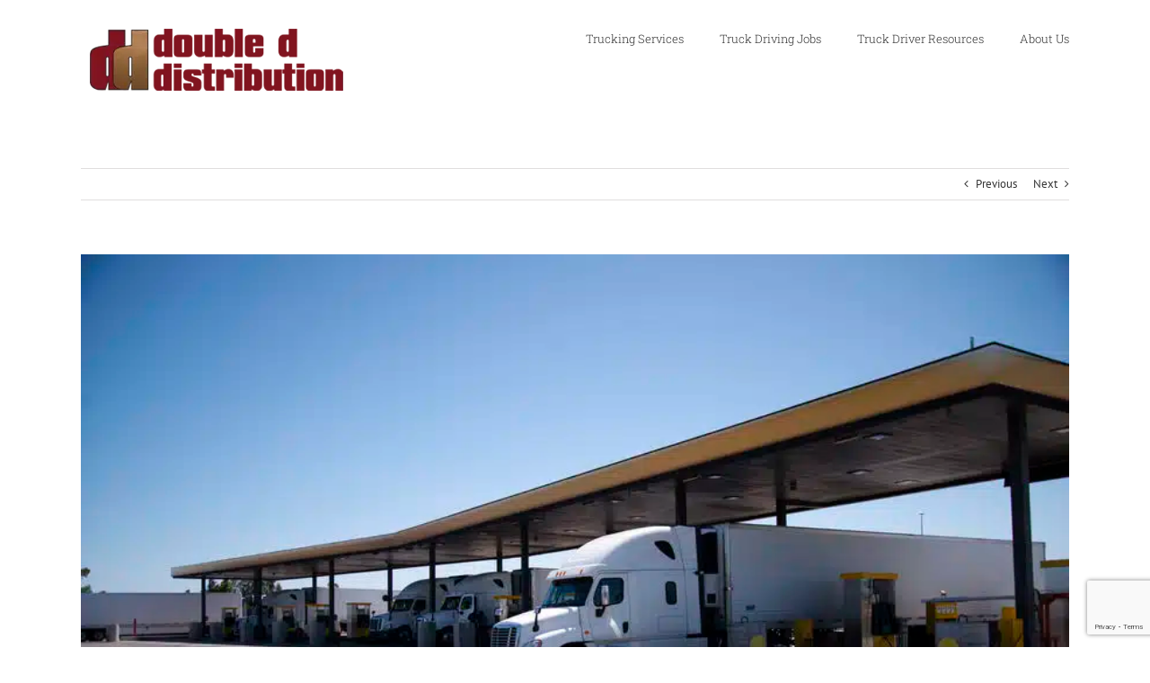

--- FILE ---
content_type: text/html; charset=UTF-8
request_url: https://doubleddistribution.com/simple-tips-for-maximizing-fuel-efficiency/
body_size: 25811
content:
<!DOCTYPE html>
<html class="avada-html-layout-wide avada-html-header-position-top" lang="en-US" prefix="og: http://ogp.me/ns# fb: http://ogp.me/ns/fb#">
<head>
	<meta http-equiv="X-UA-Compatible" content="IE=edge" />
	<meta http-equiv="Content-Type" content="text/html; charset=utf-8"/>
	<meta name="viewport" content="width=device-width, initial-scale=1" />
	<link href="https://fonts.googleapis.com/css?family=Lato:100,100i,200,200i,300,300i,400,400i,500,500i,600,600i,700,700i,800,800i,900,900i%7COpen+Sans:100,100i,200,200i,300,300i,400,400i,500,500i,600,600i,700,700i,800,800i,900,900i%7CIndie+Flower:100,100i,200,200i,300,300i,400,400i,500,500i,600,600i,700,700i,800,800i,900,900i" rel="stylesheet"><meta name='robots' content='index, follow, max-image-preview:large, max-snippet:-1, max-video-preview:-1' />

<!-- Google Tag Manager for WordPress by gtm4wp.com -->
<script data-cfasync="false" data-pagespeed-no-defer>
	var gtm4wp_datalayer_name = "dataLayer";
	var dataLayer = dataLayer || [];
</script>
<!-- End Google Tag Manager for WordPress by gtm4wp.com -->
	<!-- This site is optimized with the Yoast SEO plugin v26.7 - https://yoast.com/wordpress/plugins/seo/ -->
	<title>Simple tips for maximizing fuel efficiency - Double D Distribution</title>
	<link rel="canonical" href="https://doubleddistribution.com/simple-tips-for-maximizing-fuel-efficiency/" />
	<meta property="og:locale" content="en_US" />
	<meta property="og:type" content="article" />
	<meta property="og:title" content="Simple tips for maximizing fuel efficiency - Double D Distribution" />
	<meta property="og:description" content="Filling up a semi isn&#039;t cheap. As a truck driver, you might assume that exorbitant fuel costs are just a fact of life. And while that&#039;s partially true, these tips can reduce the number of trips you take to the pump." />
	<meta property="og:url" content="https://doubleddistribution.com/simple-tips-for-maximizing-fuel-efficiency/" />
	<meta property="og:site_name" content="Double D Distribution" />
	<meta property="article:published_time" content="2021-06-09T13:10:23+00:00" />
	<meta property="article:modified_time" content="2024-11-12T17:20:06+00:00" />
	<meta property="og:image" content="https://doubleddistribution.com/wp-content/uploads/2024/11/s5_d93c90934542521305c8a20be6b8cf09.jpg" />
	<meta property="og:image:width" content="847" />
	<meta property="og:image:height" content="565" />
	<meta property="og:image:type" content="image/jpeg" />
	<meta name="author" content="doubleddist" />
	<meta name="twitter:card" content="summary_large_image" />
	<meta name="twitter:label1" content="Written by" />
	<meta name="twitter:data1" content="doubleddist" />
	<meta name="twitter:label2" content="Est. reading time" />
	<meta name="twitter:data2" content="2 minutes" />
	<script type="application/ld+json" class="yoast-schema-graph">{"@context":"https://schema.org","@graph":[{"@type":"Article","@id":"https://doubleddistribution.com/simple-tips-for-maximizing-fuel-efficiency/#article","isPartOf":{"@id":"https://doubleddistribution.com/simple-tips-for-maximizing-fuel-efficiency/"},"author":{"name":"doubleddist","@id":"https://doubleddistribution.com/#/schema/person/c849162b18ff7cb35e6df051cb1e0706"},"headline":"Simple tips for maximizing fuel efficiency","datePublished":"2021-06-09T13:10:23+00:00","dateModified":"2024-11-12T17:20:06+00:00","mainEntityOfPage":{"@id":"https://doubleddistribution.com/simple-tips-for-maximizing-fuel-efficiency/"},"wordCount":462,"image":{"@id":"https://doubleddistribution.com/simple-tips-for-maximizing-fuel-efficiency/#primaryimage"},"thumbnailUrl":"https://doubleddistribution.com/wp-content/uploads/2024/11/s5_d93c90934542521305c8a20be6b8cf09.jpg","inLanguage":"en-US"},{"@type":"WebPage","@id":"https://doubleddistribution.com/simple-tips-for-maximizing-fuel-efficiency/","url":"https://doubleddistribution.com/simple-tips-for-maximizing-fuel-efficiency/","name":"Simple tips for maximizing fuel efficiency - Double D Distribution","isPartOf":{"@id":"https://doubleddistribution.com/#website"},"primaryImageOfPage":{"@id":"https://doubleddistribution.com/simple-tips-for-maximizing-fuel-efficiency/#primaryimage"},"image":{"@id":"https://doubleddistribution.com/simple-tips-for-maximizing-fuel-efficiency/#primaryimage"},"thumbnailUrl":"https://doubleddistribution.com/wp-content/uploads/2024/11/s5_d93c90934542521305c8a20be6b8cf09.jpg","datePublished":"2021-06-09T13:10:23+00:00","dateModified":"2024-11-12T17:20:06+00:00","author":{"@id":"https://doubleddistribution.com/#/schema/person/c849162b18ff7cb35e6df051cb1e0706"},"breadcrumb":{"@id":"https://doubleddistribution.com/simple-tips-for-maximizing-fuel-efficiency/#breadcrumb"},"inLanguage":"en-US","potentialAction":[{"@type":"ReadAction","target":["https://doubleddistribution.com/simple-tips-for-maximizing-fuel-efficiency/"]}]},{"@type":"ImageObject","inLanguage":"en-US","@id":"https://doubleddistribution.com/simple-tips-for-maximizing-fuel-efficiency/#primaryimage","url":"https://doubleddistribution.com/wp-content/uploads/2024/11/s5_d93c90934542521305c8a20be6b8cf09.jpg","contentUrl":"https://doubleddistribution.com/wp-content/uploads/2024/11/s5_d93c90934542521305c8a20be6b8cf09.jpg","width":847,"height":565},{"@type":"BreadcrumbList","@id":"https://doubleddistribution.com/simple-tips-for-maximizing-fuel-efficiency/#breadcrumb","itemListElement":[{"@type":"ListItem","position":1,"name":"Home","item":"https://doubleddistribution.com/"},{"@type":"ListItem","position":2,"name":"Trucking Blog","item":"https://doubleddistribution.com/truck-driving-company-blog/"},{"@type":"ListItem","position":3,"name":"Simple tips for maximizing fuel efficiency"}]},{"@type":"WebSite","@id":"https://doubleddistribution.com/#website","url":"https://doubleddistribution.com/","name":"Double D Distribution","description":"Utah Trucking Company","potentialAction":[{"@type":"SearchAction","target":{"@type":"EntryPoint","urlTemplate":"https://doubleddistribution.com/?s={search_term_string}"},"query-input":{"@type":"PropertyValueSpecification","valueRequired":true,"valueName":"search_term_string"}}],"inLanguage":"en-US"},{"@type":"Person","@id":"https://doubleddistribution.com/#/schema/person/c849162b18ff7cb35e6df051cb1e0706","name":"doubleddist","image":{"@type":"ImageObject","inLanguage":"en-US","@id":"https://doubleddistribution.com/#/schema/person/image/","url":"https://secure.gravatar.com/avatar/53e6cdc30765aade0129f85e5aeb50124b1d3f5bb9a70373be31e4eb328371e0?s=96&d=blank&r=g","contentUrl":"https://secure.gravatar.com/avatar/53e6cdc30765aade0129f85e5aeb50124b1d3f5bb9a70373be31e4eb328371e0?s=96&d=blank&r=g","caption":"doubleddist"},"url":"https://doubleddistribution.com/author/doubleddist/"}]}</script>
	<!-- / Yoast SEO plugin. -->


<link rel='dns-prefetch' href='//maxcdn.bootstrapcdn.com' />
<link rel="alternate" type="application/rss+xml" title="Double D Distribution &raquo; Feed" href="https://doubleddistribution.com/feed/" />
<link rel="alternate" type="application/rss+xml" title="Double D Distribution &raquo; Comments Feed" href="https://doubleddistribution.com/comments/feed/" />
		
		
		
				<link rel="alternate" title="oEmbed (JSON)" type="application/json+oembed" href="https://doubleddistribution.com/wp-json/oembed/1.0/embed?url=https%3A%2F%2Fdoubleddistribution.com%2Fsimple-tips-for-maximizing-fuel-efficiency%2F" />
<link rel="alternate" title="oEmbed (XML)" type="text/xml+oembed" href="https://doubleddistribution.com/wp-json/oembed/1.0/embed?url=https%3A%2F%2Fdoubleddistribution.com%2Fsimple-tips-for-maximizing-fuel-efficiency%2F&#038;format=xml" />
					<meta name="description" content="Did you know that the average fuel tank on a semi-truck holds between 120 and 150 gallons of gas? That&#8217;s a whole lot of fuel, and it isn&#8217;t cheap. As a truck driver, you"/>
				
		<meta property="og:locale" content="en_US"/>
		<meta property="og:type" content="article"/>
		<meta property="og:site_name" content="Double D Distribution"/>
		<meta property="og:title" content="Simple tips for maximizing fuel efficiency - Double D Distribution"/>
				<meta property="og:description" content="Did you know that the average fuel tank on a semi-truck holds between 120 and 150 gallons of gas? That&#8217;s a whole lot of fuel, and it isn&#8217;t cheap. As a truck driver, you"/>
				<meta property="og:url" content="https://doubleddistribution.com/simple-tips-for-maximizing-fuel-efficiency/"/>
										<meta property="article:published_time" content="2021-06-09T13:10:23+00:00"/>
							<meta property="article:modified_time" content="2024-11-12T17:20:06+00:00"/>
								<meta name="author" content="doubleddist"/>
								<meta property="og:image" content="https://doubleddistribution.com/wp-content/uploads/2024/11/s5_d93c90934542521305c8a20be6b8cf09.jpg"/>
		<meta property="og:image:width" content="847"/>
		<meta property="og:image:height" content="565"/>
		<meta property="og:image:type" content="image/jpeg"/>
				<style id='wp-img-auto-sizes-contain-inline-css' type='text/css'>
img:is([sizes=auto i],[sizes^="auto," i]){contain-intrinsic-size:3000px 1500px}
/*# sourceURL=wp-img-auto-sizes-contain-inline-css */
</style>
<link rel="preload" as="image" href="https://doubleddistribution.com/wp-content/uploads/2018/10/ddlogo-3.png">
<link rel='stylesheet' id='s5-syndication-css' href='https://doubleddistribution.com/wp-content/plugins/s5-syndication/css/s5-syndication.css?ver=6.9' type='text/css' media='all' />
<link rel='stylesheet' id='sbi_styles-css' href='https://doubleddistribution.com/wp-content/plugins/instagram-feed/css/sbi-styles.min.css?ver=6.10.0' type='text/css' media='all' />
<link rel='stylesheet' id='layerslider-css' href='https://doubleddistribution.com/wp-content/plugins/LayerSlider/assets/static/layerslider/css/layerslider.css?ver=8.1.2' type='text/css' media='all' />
<style id='wp-emoji-styles-inline-css' type='text/css'>

	img.wp-smiley, img.emoji {
		display: inline !important;
		border: none !important;
		box-shadow: none !important;
		height: 1em !important;
		width: 1em !important;
		margin: 0 0.07em !important;
		vertical-align: -0.1em !important;
		background: none !important;
		padding: 0 !important;
	}
/*# sourceURL=wp-emoji-styles-inline-css */
</style>
<link rel='stylesheet' id='cff-css' href='https://doubleddistribution.com/wp-content/plugins/custom-facebook-feed/assets/css/cff-style.min.css?ver=4.3.4' type='text/css' media='all' />
<link rel='stylesheet' id='sb-font-awesome-css' href='https://maxcdn.bootstrapcdn.com/font-awesome/4.7.0/css/font-awesome.min.css?ver=6.9' type='text/css' media='all' />
<link rel='stylesheet' id='fusion-dynamic-css-css' href='https://doubleddistribution.com/wp-content/uploads/fusion-styles/74115ee737a8eb04b8b4ef15d4efe82b.min.css?ver=3.14.2' type='text/css' media='all' />
<script type="text/javascript" src="https://doubleddistribution.com/wp-includes/js/jquery/jquery.min.js?ver=3.7.1" id="jquery-core-js"></script>
<script type="text/javascript" src="https://doubleddistribution.com/wp-includes/js/jquery/jquery-migrate.min.js?ver=3.4.1" id="jquery-migrate-js"></script>
<script type="text/javascript" src="https://doubleddistribution.com/wp-content/plugins/s5-syndication/js/s5-syndication.js?ver=6.9" id="s5-syndication-js"></script>
<script type="text/javascript" id="layerslider-utils-js-extra">
/* <![CDATA[ */
var LS_Meta = {"v":"8.1.2","fixGSAP":"1"};
//# sourceURL=layerslider-utils-js-extra
/* ]]> */
</script>
<script type="text/javascript" src="https://doubleddistribution.com/wp-content/plugins/LayerSlider/assets/static/layerslider/js/layerslider.utils.js?ver=8.1.2" id="layerslider-utils-js"></script>
<script type="text/javascript" src="https://doubleddistribution.com/wp-content/plugins/LayerSlider/assets/static/layerslider/js/layerslider.kreaturamedia.jquery.js?ver=8.1.2" id="layerslider-js"></script>
<script type="text/javascript" src="https://doubleddistribution.com/wp-content/plugins/LayerSlider/assets/static/layerslider/js/layerslider.transitions.js?ver=8.1.2" id="layerslider-transitions-js"></script>
<script type="text/javascript" src="//doubleddistribution.com/wp-content/plugins/revslider/sr6/assets/js/rbtools.min.js?ver=6.7.36" async id="tp-tools-js"></script>
<script type="text/javascript" src="//doubleddistribution.com/wp-content/plugins/revslider/sr6/assets/js/rs6.min.js?ver=6.7.36" async id="revmin-js"></script>
<meta name="generator" content="Powered by LayerSlider 8.1.2 - Build Heros, Sliders, and Popups. Create Animations and Beautiful, Rich Web Content as Easy as Never Before on WordPress." />
<!-- LayerSlider updates and docs at: https://layerslider.com -->
<link rel="https://api.w.org/" href="https://doubleddistribution.com/wp-json/" /><link rel="alternate" title="JSON" type="application/json" href="https://doubleddistribution.com/wp-json/wp/v2/posts/13868" /><link rel="EditURI" type="application/rsd+xml" title="RSD" href="https://doubleddistribution.com/xmlrpc.php?rsd" />
<meta name="generator" content="WordPress 6.9" />
<link rel='shortlink' href='https://doubleddistribution.com/?p=13868' />
<!-- HFCM by 99 Robots - Snippet # 5: GA -->
<!-- Google tag (gtag.js) -->
<script async src="https://www.googletagmanager.com/gtag/js?id=G-KYYY1QEJ2E"></script>
<script>
  window.dataLayer = window.dataLayer || [];
  function gtag(){dataLayer.push(arguments);}
  gtag('js', new Date());

  gtag('config', 'G-KYYY1QEJ2E');
</script>
<!-- /end HFCM by 99 Robots -->
<!-- HFCM by 99 Robots - Snippet # 6: Google Tag Manager -->
<!-- Google Tag Manager -->
<script>(function(w,d,s,l,i){w[l]=w[l]||[];w[l].push({'gtm.start':
new Date().getTime(),event:'gtm.js'});var f=d.getElementsByTagName(s)[0],
j=d.createElement(s),dl=l!='dataLayer'?'&l='+l:'';j.async=true;j.src=
'https://www.googletagmanager.com/gtm.js?id='+i+dl;f.parentNode.insertBefore(j,f);
})(window,document,'script','dataLayer','GTM-T38PMK6B');</script>
<!-- End Google Tag Manager -->
<!-- /end HFCM by 99 Robots -->
<!-- HFCM by 99 Robots - Snippet # 8: GSC -->
<meta name="google-site-verification" content="cMdYs07ccCrk3tDMsS5gyHasqBv31OF4EoCDw9YXTGY" />
<!-- /end HFCM by 99 Robots -->

<!-- Google Tag Manager for WordPress by gtm4wp.com -->
<!-- GTM Container placement set to footer -->
<script data-cfasync="false" data-pagespeed-no-defer type="text/javascript">
	var dataLayer_content = {"pagePostType":"post","pagePostType2":"single-post","pageCategory":["uncategorized"],"pagePostAuthor":"doubleddist"};
	dataLayer.push( dataLayer_content );
</script>
<script data-cfasync="false" data-pagespeed-no-defer type="text/javascript">
(function(w,d,s,l,i){w[l]=w[l]||[];w[l].push({'gtm.start':
new Date().getTime(),event:'gtm.js'});var f=d.getElementsByTagName(s)[0],
j=d.createElement(s),dl=l!='dataLayer'?'&l='+l:'';j.async=true;j.src=
'//www.googletagmanager.com/gtm.js?id='+i+dl;f.parentNode.insertBefore(j,f);
})(window,document,'script','dataLayer','GTM-N88R3HM');
</script>
<!-- End Google Tag Manager for WordPress by gtm4wp.com --><style type="text/css" id="css-fb-visibility">@media screen and (max-width: 640px){.fusion-no-small-visibility{display:none !important;}body .sm-text-align-center{text-align:center !important;}body .sm-text-align-left{text-align:left !important;}body .sm-text-align-right{text-align:right !important;}body .sm-text-align-justify{text-align:justify !important;}body .sm-flex-align-center{justify-content:center !important;}body .sm-flex-align-flex-start{justify-content:flex-start !important;}body .sm-flex-align-flex-end{justify-content:flex-end !important;}body .sm-mx-auto{margin-left:auto !important;margin-right:auto !important;}body .sm-ml-auto{margin-left:auto !important;}body .sm-mr-auto{margin-right:auto !important;}body .fusion-absolute-position-small{position:absolute;width:100%;}.awb-sticky.awb-sticky-small{ position: sticky; top: var(--awb-sticky-offset,0); }}@media screen and (min-width: 641px) and (max-width: 1024px){.fusion-no-medium-visibility{display:none !important;}body .md-text-align-center{text-align:center !important;}body .md-text-align-left{text-align:left !important;}body .md-text-align-right{text-align:right !important;}body .md-text-align-justify{text-align:justify !important;}body .md-flex-align-center{justify-content:center !important;}body .md-flex-align-flex-start{justify-content:flex-start !important;}body .md-flex-align-flex-end{justify-content:flex-end !important;}body .md-mx-auto{margin-left:auto !important;margin-right:auto !important;}body .md-ml-auto{margin-left:auto !important;}body .md-mr-auto{margin-right:auto !important;}body .fusion-absolute-position-medium{position:absolute;width:100%;}.awb-sticky.awb-sticky-medium{ position: sticky; top: var(--awb-sticky-offset,0); }}@media screen and (min-width: 1025px){.fusion-no-large-visibility{display:none !important;}body .lg-text-align-center{text-align:center !important;}body .lg-text-align-left{text-align:left !important;}body .lg-text-align-right{text-align:right !important;}body .lg-text-align-justify{text-align:justify !important;}body .lg-flex-align-center{justify-content:center !important;}body .lg-flex-align-flex-start{justify-content:flex-start !important;}body .lg-flex-align-flex-end{justify-content:flex-end !important;}body .lg-mx-auto{margin-left:auto !important;margin-right:auto !important;}body .lg-ml-auto{margin-left:auto !important;}body .lg-mr-auto{margin-right:auto !important;}body .fusion-absolute-position-large{position:absolute;width:100%;}.awb-sticky.awb-sticky-large{ position: sticky; top: var(--awb-sticky-offset,0); }}</style>
<!-- Meta Pixel Code -->
<script type='text/javascript'>
!function(f,b,e,v,n,t,s){if(f.fbq)return;n=f.fbq=function(){n.callMethod?
n.callMethod.apply(n,arguments):n.queue.push(arguments)};if(!f._fbq)f._fbq=n;
n.push=n;n.loaded=!0;n.version='2.0';n.queue=[];t=b.createElement(e);t.async=!0;
t.src=v;s=b.getElementsByTagName(e)[0];s.parentNode.insertBefore(t,s)}(window,
document,'script','https://connect.facebook.net/en_US/fbevents.js');
</script>
<!-- End Meta Pixel Code -->
<script type='text/javascript'>var url = window.location.origin + '?ob=open-bridge';
            fbq('set', 'openbridge', '547735086427116', url);
fbq('init', '547735086427116', {}, {
    "agent": "wordpress-6.9-4.1.5"
})</script><script type='text/javascript'>
    fbq('track', 'PageView', []);
  </script><meta name="generator" content="Powered by Slider Revolution 6.7.36 - responsive, Mobile-Friendly Slider Plugin for WordPress with comfortable drag and drop interface." />
<link rel="icon" href="https://doubleddistribution.com/wp-content/uploads/2018/07/cropped-dd-only-32x32.png" sizes="32x32" />
<link rel="icon" href="https://doubleddistribution.com/wp-content/uploads/2018/07/cropped-dd-only-192x192.png" sizes="192x192" />
<link rel="apple-touch-icon" href="https://doubleddistribution.com/wp-content/uploads/2018/07/cropped-dd-only-180x180.png" />
<meta name="msapplication-TileImage" content="https://doubleddistribution.com/wp-content/uploads/2018/07/cropped-dd-only-270x270.png" />
<script>function setREVStartSize(e){
			//window.requestAnimationFrame(function() {
				window.RSIW = window.RSIW===undefined ? window.innerWidth : window.RSIW;
				window.RSIH = window.RSIH===undefined ? window.innerHeight : window.RSIH;
				try {
					var pw = document.getElementById(e.c).parentNode.offsetWidth,
						newh;
					pw = pw===0 || isNaN(pw) || (e.l=="fullwidth" || e.layout=="fullwidth") ? window.RSIW : pw;
					e.tabw = e.tabw===undefined ? 0 : parseInt(e.tabw);
					e.thumbw = e.thumbw===undefined ? 0 : parseInt(e.thumbw);
					e.tabh = e.tabh===undefined ? 0 : parseInt(e.tabh);
					e.thumbh = e.thumbh===undefined ? 0 : parseInt(e.thumbh);
					e.tabhide = e.tabhide===undefined ? 0 : parseInt(e.tabhide);
					e.thumbhide = e.thumbhide===undefined ? 0 : parseInt(e.thumbhide);
					e.mh = e.mh===undefined || e.mh=="" || e.mh==="auto" ? 0 : parseInt(e.mh,0);
					if(e.layout==="fullscreen" || e.l==="fullscreen")
						newh = Math.max(e.mh,window.RSIH);
					else{
						e.gw = Array.isArray(e.gw) ? e.gw : [e.gw];
						for (var i in e.rl) if (e.gw[i]===undefined || e.gw[i]===0) e.gw[i] = e.gw[i-1];
						e.gh = e.el===undefined || e.el==="" || (Array.isArray(e.el) && e.el.length==0)? e.gh : e.el;
						e.gh = Array.isArray(e.gh) ? e.gh : [e.gh];
						for (var i in e.rl) if (e.gh[i]===undefined || e.gh[i]===0) e.gh[i] = e.gh[i-1];
											
						var nl = new Array(e.rl.length),
							ix = 0,
							sl;
						e.tabw = e.tabhide>=pw ? 0 : e.tabw;
						e.thumbw = e.thumbhide>=pw ? 0 : e.thumbw;
						e.tabh = e.tabhide>=pw ? 0 : e.tabh;
						e.thumbh = e.thumbhide>=pw ? 0 : e.thumbh;
						for (var i in e.rl) nl[i] = e.rl[i]<window.RSIW ? 0 : e.rl[i];
						sl = nl[0];
						for (var i in nl) if (sl>nl[i] && nl[i]>0) { sl = nl[i]; ix=i;}
						var m = pw>(e.gw[ix]+e.tabw+e.thumbw) ? 1 : (pw-(e.tabw+e.thumbw)) / (e.gw[ix]);
						newh =  (e.gh[ix] * m) + (e.tabh + e.thumbh);
					}
					var el = document.getElementById(e.c);
					if (el!==null && el) el.style.height = newh+"px";
					el = document.getElementById(e.c+"_wrapper");
					if (el!==null && el) {
						el.style.height = newh+"px";
						el.style.display = "block";
					}
				} catch(e){
					console.log("Failure at Presize of Slider:" + e)
				}
			//});
		  };</script>
		<style type="text/css" id="wp-custom-css">
			/* PART 1 - Before Lazy Load */
img[data-lazyloaded]{
    opacity: 0;
}
/* PART 2 - Upon Lazy Load */
img.litespeed-loaded{
    -webkit-transition: opacity .5s linear 0.2s;
    -moz-transition: opacity .5s linear 0.2s;
    transition: opacity .5s linear 0.2s;
    opacity: 1;
}		</style>
				<script type="text/javascript">
			var doc = document.documentElement;
			doc.setAttribute( 'data-useragent', navigator.userAgent );
		</script>
		
	<meta name="facebook-domain-verification" content="l9kh0ktk563guj3hnydcs1118midhx" /><style id='global-styles-inline-css' type='text/css'>
:root{--wp--preset--aspect-ratio--square: 1;--wp--preset--aspect-ratio--4-3: 4/3;--wp--preset--aspect-ratio--3-4: 3/4;--wp--preset--aspect-ratio--3-2: 3/2;--wp--preset--aspect-ratio--2-3: 2/3;--wp--preset--aspect-ratio--16-9: 16/9;--wp--preset--aspect-ratio--9-16: 9/16;--wp--preset--color--black: #000000;--wp--preset--color--cyan-bluish-gray: #abb8c3;--wp--preset--color--white: #ffffff;--wp--preset--color--pale-pink: #f78da7;--wp--preset--color--vivid-red: #cf2e2e;--wp--preset--color--luminous-vivid-orange: #ff6900;--wp--preset--color--luminous-vivid-amber: #fcb900;--wp--preset--color--light-green-cyan: #7bdcb5;--wp--preset--color--vivid-green-cyan: #00d084;--wp--preset--color--pale-cyan-blue: #8ed1fc;--wp--preset--color--vivid-cyan-blue: #0693e3;--wp--preset--color--vivid-purple: #9b51e0;--wp--preset--color--awb-color-1: rgba(255,255,255,1);--wp--preset--color--awb-color-2: rgba(246,246,246,1);--wp--preset--color--awb-color-3: rgba(235,234,234,1);--wp--preset--color--awb-color-4: rgba(224,222,222,1);--wp--preset--color--awb-color-5: rgba(160,206,78,1);--wp--preset--color--awb-color-6: rgba(116,116,116,1);--wp--preset--color--awb-color-7: rgba(51,51,51,1);--wp--preset--color--awb-color-8: rgba(128,20,32,1);--wp--preset--color--awb-color-custom-10: rgba(235,234,234,0.8);--wp--preset--color--awb-color-custom-11: rgba(191,191,191,1);--wp--preset--color--awb-color-custom-12: rgba(249,249,249,1);--wp--preset--color--awb-color-custom-13: rgba(54,56,57,1);--wp--preset--color--awb-color-custom-14: rgba(232,232,232,1);--wp--preset--color--awb-color-custom-15: rgba(140,137,137,1);--wp--preset--gradient--vivid-cyan-blue-to-vivid-purple: linear-gradient(135deg,rgb(6,147,227) 0%,rgb(155,81,224) 100%);--wp--preset--gradient--light-green-cyan-to-vivid-green-cyan: linear-gradient(135deg,rgb(122,220,180) 0%,rgb(0,208,130) 100%);--wp--preset--gradient--luminous-vivid-amber-to-luminous-vivid-orange: linear-gradient(135deg,rgb(252,185,0) 0%,rgb(255,105,0) 100%);--wp--preset--gradient--luminous-vivid-orange-to-vivid-red: linear-gradient(135deg,rgb(255,105,0) 0%,rgb(207,46,46) 100%);--wp--preset--gradient--very-light-gray-to-cyan-bluish-gray: linear-gradient(135deg,rgb(238,238,238) 0%,rgb(169,184,195) 100%);--wp--preset--gradient--cool-to-warm-spectrum: linear-gradient(135deg,rgb(74,234,220) 0%,rgb(151,120,209) 20%,rgb(207,42,186) 40%,rgb(238,44,130) 60%,rgb(251,105,98) 80%,rgb(254,248,76) 100%);--wp--preset--gradient--blush-light-purple: linear-gradient(135deg,rgb(255,206,236) 0%,rgb(152,150,240) 100%);--wp--preset--gradient--blush-bordeaux: linear-gradient(135deg,rgb(254,205,165) 0%,rgb(254,45,45) 50%,rgb(107,0,62) 100%);--wp--preset--gradient--luminous-dusk: linear-gradient(135deg,rgb(255,203,112) 0%,rgb(199,81,192) 50%,rgb(65,88,208) 100%);--wp--preset--gradient--pale-ocean: linear-gradient(135deg,rgb(255,245,203) 0%,rgb(182,227,212) 50%,rgb(51,167,181) 100%);--wp--preset--gradient--electric-grass: linear-gradient(135deg,rgb(202,248,128) 0%,rgb(113,206,126) 100%);--wp--preset--gradient--midnight: linear-gradient(135deg,rgb(2,3,129) 0%,rgb(40,116,252) 100%);--wp--preset--font-size--small: 9.75px;--wp--preset--font-size--medium: 20px;--wp--preset--font-size--large: 19.5px;--wp--preset--font-size--x-large: 42px;--wp--preset--font-size--normal: 13px;--wp--preset--font-size--xlarge: 26px;--wp--preset--font-size--huge: 39px;--wp--preset--spacing--20: 0.44rem;--wp--preset--spacing--30: 0.67rem;--wp--preset--spacing--40: 1rem;--wp--preset--spacing--50: 1.5rem;--wp--preset--spacing--60: 2.25rem;--wp--preset--spacing--70: 3.38rem;--wp--preset--spacing--80: 5.06rem;--wp--preset--shadow--natural: 6px 6px 9px rgba(0, 0, 0, 0.2);--wp--preset--shadow--deep: 12px 12px 50px rgba(0, 0, 0, 0.4);--wp--preset--shadow--sharp: 6px 6px 0px rgba(0, 0, 0, 0.2);--wp--preset--shadow--outlined: 6px 6px 0px -3px rgb(255, 255, 255), 6px 6px rgb(0, 0, 0);--wp--preset--shadow--crisp: 6px 6px 0px rgb(0, 0, 0);}:where(.is-layout-flex){gap: 0.5em;}:where(.is-layout-grid){gap: 0.5em;}body .is-layout-flex{display: flex;}.is-layout-flex{flex-wrap: wrap;align-items: center;}.is-layout-flex > :is(*, div){margin: 0;}body .is-layout-grid{display: grid;}.is-layout-grid > :is(*, div){margin: 0;}:where(.wp-block-columns.is-layout-flex){gap: 2em;}:where(.wp-block-columns.is-layout-grid){gap: 2em;}:where(.wp-block-post-template.is-layout-flex){gap: 1.25em;}:where(.wp-block-post-template.is-layout-grid){gap: 1.25em;}.has-black-color{color: var(--wp--preset--color--black) !important;}.has-cyan-bluish-gray-color{color: var(--wp--preset--color--cyan-bluish-gray) !important;}.has-white-color{color: var(--wp--preset--color--white) !important;}.has-pale-pink-color{color: var(--wp--preset--color--pale-pink) !important;}.has-vivid-red-color{color: var(--wp--preset--color--vivid-red) !important;}.has-luminous-vivid-orange-color{color: var(--wp--preset--color--luminous-vivid-orange) !important;}.has-luminous-vivid-amber-color{color: var(--wp--preset--color--luminous-vivid-amber) !important;}.has-light-green-cyan-color{color: var(--wp--preset--color--light-green-cyan) !important;}.has-vivid-green-cyan-color{color: var(--wp--preset--color--vivid-green-cyan) !important;}.has-pale-cyan-blue-color{color: var(--wp--preset--color--pale-cyan-blue) !important;}.has-vivid-cyan-blue-color{color: var(--wp--preset--color--vivid-cyan-blue) !important;}.has-vivid-purple-color{color: var(--wp--preset--color--vivid-purple) !important;}.has-black-background-color{background-color: var(--wp--preset--color--black) !important;}.has-cyan-bluish-gray-background-color{background-color: var(--wp--preset--color--cyan-bluish-gray) !important;}.has-white-background-color{background-color: var(--wp--preset--color--white) !important;}.has-pale-pink-background-color{background-color: var(--wp--preset--color--pale-pink) !important;}.has-vivid-red-background-color{background-color: var(--wp--preset--color--vivid-red) !important;}.has-luminous-vivid-orange-background-color{background-color: var(--wp--preset--color--luminous-vivid-orange) !important;}.has-luminous-vivid-amber-background-color{background-color: var(--wp--preset--color--luminous-vivid-amber) !important;}.has-light-green-cyan-background-color{background-color: var(--wp--preset--color--light-green-cyan) !important;}.has-vivid-green-cyan-background-color{background-color: var(--wp--preset--color--vivid-green-cyan) !important;}.has-pale-cyan-blue-background-color{background-color: var(--wp--preset--color--pale-cyan-blue) !important;}.has-vivid-cyan-blue-background-color{background-color: var(--wp--preset--color--vivid-cyan-blue) !important;}.has-vivid-purple-background-color{background-color: var(--wp--preset--color--vivid-purple) !important;}.has-black-border-color{border-color: var(--wp--preset--color--black) !important;}.has-cyan-bluish-gray-border-color{border-color: var(--wp--preset--color--cyan-bluish-gray) !important;}.has-white-border-color{border-color: var(--wp--preset--color--white) !important;}.has-pale-pink-border-color{border-color: var(--wp--preset--color--pale-pink) !important;}.has-vivid-red-border-color{border-color: var(--wp--preset--color--vivid-red) !important;}.has-luminous-vivid-orange-border-color{border-color: var(--wp--preset--color--luminous-vivid-orange) !important;}.has-luminous-vivid-amber-border-color{border-color: var(--wp--preset--color--luminous-vivid-amber) !important;}.has-light-green-cyan-border-color{border-color: var(--wp--preset--color--light-green-cyan) !important;}.has-vivid-green-cyan-border-color{border-color: var(--wp--preset--color--vivid-green-cyan) !important;}.has-pale-cyan-blue-border-color{border-color: var(--wp--preset--color--pale-cyan-blue) !important;}.has-vivid-cyan-blue-border-color{border-color: var(--wp--preset--color--vivid-cyan-blue) !important;}.has-vivid-purple-border-color{border-color: var(--wp--preset--color--vivid-purple) !important;}.has-vivid-cyan-blue-to-vivid-purple-gradient-background{background: var(--wp--preset--gradient--vivid-cyan-blue-to-vivid-purple) !important;}.has-light-green-cyan-to-vivid-green-cyan-gradient-background{background: var(--wp--preset--gradient--light-green-cyan-to-vivid-green-cyan) !important;}.has-luminous-vivid-amber-to-luminous-vivid-orange-gradient-background{background: var(--wp--preset--gradient--luminous-vivid-amber-to-luminous-vivid-orange) !important;}.has-luminous-vivid-orange-to-vivid-red-gradient-background{background: var(--wp--preset--gradient--luminous-vivid-orange-to-vivid-red) !important;}.has-very-light-gray-to-cyan-bluish-gray-gradient-background{background: var(--wp--preset--gradient--very-light-gray-to-cyan-bluish-gray) !important;}.has-cool-to-warm-spectrum-gradient-background{background: var(--wp--preset--gradient--cool-to-warm-spectrum) !important;}.has-blush-light-purple-gradient-background{background: var(--wp--preset--gradient--blush-light-purple) !important;}.has-blush-bordeaux-gradient-background{background: var(--wp--preset--gradient--blush-bordeaux) !important;}.has-luminous-dusk-gradient-background{background: var(--wp--preset--gradient--luminous-dusk) !important;}.has-pale-ocean-gradient-background{background: var(--wp--preset--gradient--pale-ocean) !important;}.has-electric-grass-gradient-background{background: var(--wp--preset--gradient--electric-grass) !important;}.has-midnight-gradient-background{background: var(--wp--preset--gradient--midnight) !important;}.has-small-font-size{font-size: var(--wp--preset--font-size--small) !important;}.has-medium-font-size{font-size: var(--wp--preset--font-size--medium) !important;}.has-large-font-size{font-size: var(--wp--preset--font-size--large) !important;}.has-x-large-font-size{font-size: var(--wp--preset--font-size--x-large) !important;}
/*# sourceURL=global-styles-inline-css */
</style>
<link rel='stylesheet' id='wp-block-library-css' href='https://doubleddistribution.com/wp-includes/css/dist/block-library/style.min.css?ver=6.9' type='text/css' media='all' />
<style id='wp-block-library-inline-css' type='text/css'>
/*wp_block_styles_on_demand_placeholder:6972fefb79b4f*/
/*# sourceURL=wp-block-library-inline-css */
</style>
<style id='wp-block-library-theme-inline-css' type='text/css'>
.wp-block-audio :where(figcaption){color:#555;font-size:13px;text-align:center}.is-dark-theme .wp-block-audio :where(figcaption){color:#ffffffa6}.wp-block-audio{margin:0 0 1em}.wp-block-code{border:1px solid #ccc;border-radius:4px;font-family:Menlo,Consolas,monaco,monospace;padding:.8em 1em}.wp-block-embed :where(figcaption){color:#555;font-size:13px;text-align:center}.is-dark-theme .wp-block-embed :where(figcaption){color:#ffffffa6}.wp-block-embed{margin:0 0 1em}.blocks-gallery-caption{color:#555;font-size:13px;text-align:center}.is-dark-theme .blocks-gallery-caption{color:#ffffffa6}:root :where(.wp-block-image figcaption){color:#555;font-size:13px;text-align:center}.is-dark-theme :root :where(.wp-block-image figcaption){color:#ffffffa6}.wp-block-image{margin:0 0 1em}.wp-block-pullquote{border-bottom:4px solid;border-top:4px solid;color:currentColor;margin-bottom:1.75em}.wp-block-pullquote :where(cite),.wp-block-pullquote :where(footer),.wp-block-pullquote__citation{color:currentColor;font-size:.8125em;font-style:normal;text-transform:uppercase}.wp-block-quote{border-left:.25em solid;margin:0 0 1.75em;padding-left:1em}.wp-block-quote cite,.wp-block-quote footer{color:currentColor;font-size:.8125em;font-style:normal;position:relative}.wp-block-quote:where(.has-text-align-right){border-left:none;border-right:.25em solid;padding-left:0;padding-right:1em}.wp-block-quote:where(.has-text-align-center){border:none;padding-left:0}.wp-block-quote.is-large,.wp-block-quote.is-style-large,.wp-block-quote:where(.is-style-plain){border:none}.wp-block-search .wp-block-search__label{font-weight:700}.wp-block-search__button{border:1px solid #ccc;padding:.375em .625em}:where(.wp-block-group.has-background){padding:1.25em 2.375em}.wp-block-separator.has-css-opacity{opacity:.4}.wp-block-separator{border:none;border-bottom:2px solid;margin-left:auto;margin-right:auto}.wp-block-separator.has-alpha-channel-opacity{opacity:1}.wp-block-separator:not(.is-style-wide):not(.is-style-dots){width:100px}.wp-block-separator.has-background:not(.is-style-dots){border-bottom:none;height:1px}.wp-block-separator.has-background:not(.is-style-wide):not(.is-style-dots){height:2px}.wp-block-table{margin:0 0 1em}.wp-block-table td,.wp-block-table th{word-break:normal}.wp-block-table :where(figcaption){color:#555;font-size:13px;text-align:center}.is-dark-theme .wp-block-table :where(figcaption){color:#ffffffa6}.wp-block-video :where(figcaption){color:#555;font-size:13px;text-align:center}.is-dark-theme .wp-block-video :where(figcaption){color:#ffffffa6}.wp-block-video{margin:0 0 1em}:root :where(.wp-block-template-part.has-background){margin-bottom:0;margin-top:0;padding:1.25em 2.375em}
/*# sourceURL=/wp-includes/css/dist/block-library/theme.min.css */
</style>
<style id='classic-theme-styles-inline-css' type='text/css'>
/*! This file is auto-generated */
.wp-block-button__link{color:#fff;background-color:#32373c;border-radius:9999px;box-shadow:none;text-decoration:none;padding:calc(.667em + 2px) calc(1.333em + 2px);font-size:1.125em}.wp-block-file__button{background:#32373c;color:#fff;text-decoration:none}
/*# sourceURL=/wp-includes/css/classic-themes.min.css */
</style>
<link rel='stylesheet' id='rs-plugin-settings-css' href='//doubleddistribution.com/wp-content/plugins/revslider/sr6/assets/css/rs6.css?ver=6.7.36' type='text/css' media='all' />
<style id='rs-plugin-settings-inline-css' type='text/css'>
#rs-demo-id {}
/*# sourceURL=rs-plugin-settings-inline-css */
</style>
</head>

<body class="wp-singular post-template-default single single-post postid-13868 single-format-standard wp-theme-Avada fusion-image-hovers fusion-pagination-sizing fusion-button_type-flat fusion-button_span-no fusion-button_gradient-linear avada-image-rollover-circle-yes avada-image-rollover-yes avada-image-rollover-direction-left fusion-body ltr fusion-sticky-header no-tablet-sticky-header no-mobile-sticky-header no-mobile-slidingbar avada-has-rev-slider-styles fusion-disable-outline fusion-sub-menu-fade mobile-logo-pos-left layout-wide-mode avada-has-boxed-modal-shadow-none layout-scroll-offset-full avada-has-zero-margin-offset-top fusion-top-header menu-text-align-left mobile-menu-design-modern fusion-show-pagination-text fusion-header-layout-v1 avada-responsive avada-footer-fx-none avada-menu-highlight-style-bar fusion-search-form-classic fusion-main-menu-search-overlay fusion-avatar-square avada-dropdown-styles avada-blog-layout-grid avada-blog-archive-layout-grid avada-header-shadow-no avada-menu-icon-position-left avada-has-megamenu-shadow avada-has-mainmenu-dropdown-divider avada-has-breadcrumb-mobile-hidden avada-has-titlebar-hide avada-has-pagination-padding avada-flyout-menu-direction-fade avada-ec-views-v1" data-awb-post-id="13868">
	
<!-- Meta Pixel Code -->
<noscript>
<img height="1" width="1" style="display:none" alt="fbpx"
src="https://www.facebook.com/tr?id=547735086427116&ev=PageView&noscript=1" />
</noscript>
<!-- End Meta Pixel Code -->
	<a class="skip-link screen-reader-text" href="#content">Skip to content</a>

	<div id="boxed-wrapper">
		
		<div id="wrapper" class="fusion-wrapper">
			<div id="home" style="position:relative;top:-1px;"></div>
							
					
			<header class="fusion-header-wrapper">
				<div class="fusion-header-v1 fusion-logo-alignment fusion-logo-left fusion-sticky-menu- fusion-sticky-logo- fusion-mobile-logo-1  fusion-mobile-menu-design-modern">
					<div class="fusion-header-sticky-height"></div>
<div class="fusion-header">
	<div class="fusion-row">
					<div class="fusion-logo" data-margin-top="31px" data-margin-bottom="31px" data-margin-left="0px" data-margin-right="0px">
			<a class="fusion-logo-link"  href="https://doubleddistribution.com/" >

						<!-- standard logo -->
			<img src="https://doubleddistribution.com/wp-content/uploads/2018/10/ddlogo-3.png" srcset="https://doubleddistribution.com/wp-content/uploads/2018/10/ddlogo-3.png 1x" width="300" height="70" alt="Double D Distribution Logo" data-retina_logo_url="" class="fusion-standard-logo" fetchpriority="high" decoding="sync"/>

											<!-- mobile logo -->
				<img data-lazyloaded="1" data-placeholder-resp="250x58" src="data:image/svg+xml,%3Csvg%20xmlns%3D%22http%3A%2F%2Fwww.w3.org%2F2000%2Fsvg%22%20width%3D%22250%22%20height%3D%2258%22%20viewBox%3D%220%200%20250%2058%22%3E%3Cfilter%20id%3D%22b%22%3E%3CfeGaussianBlur%20stdDeviation%3D%2212%22%20%2F%3E%3C%2Ffilter%3E%3Cpath%20fill%3D%22%237b1a31%22%20d%3D%22M0%200h250v57H0z%22%2F%3E%3Cg%20filter%3D%22url(%23b)%22%20transform%3D%22translate(.5%20.5)%22%20fill-opacity%3D%22.5%22%3E%3Cellipse%20fill%3D%22%2317000c%22%20rx%3D%221%22%20ry%3D%221%22%20transform%3D%22matrix(-39.41923%2016.48942%20-36.78185%20-87.92984%20249%2015.4)%22%2F%3E%3Cellipse%20fill%3D%22%23b60a4f%22%20cx%3D%22143%22%20cy%3D%2228%22%20rx%3D%2258%22%20ry%3D%2258%22%2F%3E%3Cellipse%20fill%3D%22%235f4d00%22%20rx%3D%221%22%20ry%3D%221%22%20transform%3D%22matrix(20.7693%20-.14604%20.54238%2077.13528%2052.1%2029.6)%22%2F%3E%3Cellipse%20fill%3D%22%235f374f%22%20cx%3D%227%22%20cy%3D%2221%22%20rx%3D%2225%22%20ry%3D%22195%22%2F%3E%3C%2Fg%3E%3C%2Fsvg%3E" data-src="https://doubleddistribution.com/wp-content/uploads/2019/04/ddlogo-mobile.png" data-srcset="https://doubleddistribution.com/wp-content/uploads/2019/04/ddlogo-mobile.png 1x" width="250" height="58" alt="Double D Distribution Logo" data-retina_logo_url="" class="fusion-mobile-logo" /><noscript><img src="https://doubleddistribution.com/wp-content/uploads/2019/04/ddlogo-mobile.png" srcset="https://doubleddistribution.com/wp-content/uploads/2019/04/ddlogo-mobile.png 1x" width="250" height="58" alt="Double D Distribution Logo" data-retina_logo_url="" class="fusion-mobile-logo" /></noscript>
			
					</a>
		</div>		<nav class="fusion-main-menu" aria-label="Main Menu"><div class="fusion-overlay-search">		<form role="search" class="searchform fusion-search-form  fusion-search-form-classic" method="get" action="https://doubleddistribution.com/">
			<div class="fusion-search-form-content">

				
				<div class="fusion-search-field search-field">
					<label><span class="screen-reader-text">Search for:</span>
													<input type="search" value="" name="s" class="s" placeholder="Search..." required aria-required="true" aria-label="Search..."/>
											</label>
				</div>
				<div class="fusion-search-button search-button">
					<input type="submit" class="fusion-search-submit searchsubmit" aria-label="Search" value="&#xf002;" />
									</div>

				
			</div>


			
		</form>
		<div class="fusion-search-spacer"></div><a href="#" role="button" aria-label="Close Search" class="fusion-close-search"></a></div><ul id="menu-default" class="fusion-menu"><li  id="menu-item-13405"  class="menu-item menu-item-type-custom menu-item-object-custom menu-item-has-children menu-item-13405 fusion-dropdown-menu"  data-item-id="13405"><a  href="#" class="fusion-bar-highlight"><span class="menu-text">Trucking Services</span></a><ul class="sub-menu"><li  id="menu-item-13469"  class="menu-item menu-item-type-post_type menu-item-object-page menu-item-has-children menu-item-13469 fusion-dropdown-submenu" ><a  href="https://doubleddistribution.com/utah-trucking-services/" class="fusion-bar-highlight"><span>Trucking Services</span></a><ul class="sub-menu"><li  id="menu-item-12095"  class="menu-item menu-item-type-post_type menu-item-object-page menu-item-12095" ><a  href="https://doubleddistribution.com/utah-trucking-services/asphalt-emulsions-trucking/" class="fusion-bar-highlight"><span>Asphalt &#038; Emulsion Trucking</span></a></li><li  id="menu-item-13309"  class="menu-item menu-item-type-post_type menu-item-object-page menu-item-13309" ><a  href="https://doubleddistribution.com/hopper-bottom-trucking/" class="fusion-bar-highlight"><span>Utah Hopper Bottom Trucking</span></a></li><li  id="menu-item-12099"  class="menu-item menu-item-type-post_type menu-item-object-page menu-item-12099" ><a  href="https://doubleddistribution.com/utah-freight-trucking/" class="fusion-bar-highlight"><span>Freight Trucking</span></a></li><li  id="menu-item-14289"  class="menu-item menu-item-type-post_type menu-item-object-page menu-item-14289" ><a  href="https://doubleddistribution.com/utah-trucking-services/pneumatic-powder-trucking/" class="fusion-bar-highlight"><span>Pneumatic &#038; Powder Trucking</span></a></li><li  id="menu-item-12094"  class="menu-item menu-item-type-post_type menu-item-object-page menu-item-12094" ><a  href="https://doubleddistribution.com/utah-trucking-services/utah-crude-oil-trucking/" class="fusion-bar-highlight"><span>Crude Oil Trucking</span></a></li><li  id="menu-item-12144"  class="menu-item menu-item-type-post_type menu-item-object-page menu-item-12144" ><a  href="https://doubleddistribution.com/utah-equipment-transportation/" class="fusion-bar-highlight"><span>Equipment Transportation</span></a></li><li  id="menu-item-12507"  class="menu-item menu-item-type-post_type menu-item-object-page menu-item-12507" ><a  href="https://doubleddistribution.com/utah-flatbed-trucking/" class="fusion-bar-highlight"><span>Flatbed Trucking</span></a></li></ul></li><li  id="menu-item-12685"  class="menu-item menu-item-type-post_type menu-item-object-page menu-item-has-children menu-item-12685 fusion-dropdown-submenu" ><a  href="https://doubleddistribution.com/asphalt-pump-sales/" class="fusion-bar-highlight"><span>Asphalt Pumps</span></a><ul class="sub-menu"><li  id="menu-item-13416"  class="menu-item menu-item-type-post_type menu-item-object-page menu-item-13416" ><a  href="https://doubleddistribution.com/asphalt-pump-sales/" class="fusion-bar-highlight"><span>Asphalt &#038; Emulsion Pump Sales</span></a></li><li  id="menu-item-12715"  class="menu-item menu-item-type-post_type menu-item-object-page menu-item-12715" ><a  href="https://doubleddistribution.com/asphalt-pump-quote/" class="fusion-bar-highlight"><span>Get a Pump Quote</span></a></li></ul></li><li  id="menu-item-12561"  class="menu-item menu-item-type-post_type menu-item-object-page menu-item-12561 fusion-dropdown-submenu" ><a  href="https://doubleddistribution.com/get-a-trucking-rate-quote/" class="fusion-bar-highlight"><span>Get A Trucking Rate Quote</span></a></li></ul></li><li  id="menu-item-13346"  class="menu-item menu-item-type-post_type menu-item-object-page menu-item-has-children menu-item-13346 fusion-dropdown-menu"  data-item-id="13346"><a  href="https://doubleddistribution.com/truck-driving-jobs-in-utah/" class="fusion-bar-highlight"><span class="menu-text">Truck Driving Jobs</span></a><ul class="sub-menu"><li  id="menu-item-13339"  class="menu-item menu-item-type-post_type menu-item-object-page menu-item-13339 fusion-dropdown-submenu" ><a  href="https://doubleddistribution.com/truck-driving-jobs-in-utah/" class="fusion-bar-highlight"><span>Truck Driving Jobs</span></a></li><li  id="menu-item-14693"  class="menu-item menu-item-type-post_type menu-item-object-page menu-item-14693 fusion-dropdown-submenu" ><a  href="https://doubleddistribution.com/truck-driver-job-application/" class="fusion-bar-highlight"><span>Truck Driver Job Application</span></a></li></ul></li><li  id="menu-item-11974"  class="menu-item menu-item-type-custom menu-item-object-custom menu-item-has-children menu-item-11974 fusion-dropdown-menu"  data-item-id="11974"><a  href="#" class="fusion-bar-highlight"><span class="menu-text">Truck Driver Resources</span></a><ul class="sub-menu"><li  id="menu-item-14694"  class="menu-item menu-item-type-post_type menu-item-object-page menu-item-14694 fusion-dropdown-submenu" ><a  href="https://doubleddistribution.com/truck-driver-job-application/" class="fusion-bar-highlight"><span>Truck Driving Application</span></a></li><li  id="menu-item-12047"  class="menu-item menu-item-type-post_type menu-item-object-page menu-item-12047 fusion-dropdown-submenu" ><a  href="https://doubleddistribution.com/trucking-training-videos/" class="fusion-bar-highlight"><span>Trucking Training Videos</span></a></li><li  id="menu-item-12048"  class="menu-item menu-item-type-custom menu-item-object-custom menu-item-12048 fusion-dropdown-submenu" ><a  target="_blank" rel="noopener noreferrer" href="http://app.doubleddistribution.com" class="fusion-bar-highlight"><span>Truck Driver DD App login</span></a></li><li  id="menu-item-12050"  class="menu-item menu-item-type-custom menu-item-object-custom menu-item-12050 fusion-dropdown-submenu" ><a  target="_blank" rel="noopener noreferrer" href="http://doubleddistribution.infinit-i.net/" class="fusion-bar-highlight"><span>Infinit-I login</span></a></li><li  id="menu-item-12051"  class="menu-item menu-item-type-custom menu-item-object-custom menu-item-12051 fusion-dropdown-submenu" ><a  target="_blank" rel="noopener noreferrer" href="https://drive.google.com/open?id=1DQAIXtA_vrP9U4Pzo3clUqBz0R4&#038;usp=sharing" class="fusion-bar-highlight"><span>Truck Fuel Pricing</span></a></li></ul></li><li  id="menu-item-11972"  class="menu-item menu-item-type-custom menu-item-object-custom menu-item-has-children menu-item-11972 fusion-dropdown-menu"  data-item-id="11972"><a  href="#" class="fusion-bar-highlight"><span class="menu-text">About Us</span></a><ul class="sub-menu"><li  id="menu-item-12107"  class="menu-item menu-item-type-post_type menu-item-object-page menu-item-12107 fusion-dropdown-submenu" ><a  href="https://doubleddistribution.com/utah-trucking-hq-contact/" class="fusion-bar-highlight"><span>Location</span></a></li><li  id="menu-item-11995"  class="menu-item menu-item-type-post_type menu-item-object-page menu-item-11995 fusion-dropdown-submenu" ><a  href="https://doubleddistribution.com/utah-trucking-history/" class="fusion-bar-highlight"><span>Utah Trucking History</span></a></li><li  id="menu-item-13472"  class="menu-item menu-item-type-post_type menu-item-object-page menu-item-13472 fusion-dropdown-submenu" ><a  href="https://doubleddistribution.com/utah-trucking-team/" class="fusion-bar-highlight"><span>The Double D Team</span></a></li><li  id="menu-item-12104"  class="menu-item menu-item-type-post_type menu-item-object-page menu-item-12104 fusion-dropdown-submenu" ><a  href="https://doubleddistribution.com/trucking-training-videos/" class="fusion-bar-highlight"><span>Trucking Videos</span></a></li><li  id="menu-item-11996"  class="menu-item menu-item-type-post_type menu-item-object-page menu-item-11996 fusion-dropdown-submenu" ><a  href="https://doubleddistribution.com/utah-trucking-partners/" class="fusion-bar-highlight"><span>Trucking Partners</span></a></li><li  id="menu-item-12175"  class="menu-item menu-item-type-post_type menu-item-object-page current_page_parent menu-item-12175 fusion-dropdown-submenu" ><a  href="https://doubleddistribution.com/truck-driving-company-blog/" class="fusion-bar-highlight"><span>Trucking Blog</span></a></li></ul></li></ul></nav>	<div class="fusion-mobile-menu-icons">
							<a href="#" class="fusion-icon awb-icon-bars" aria-label="Toggle mobile menu" aria-expanded="false"></a>
		
		
		
			</div>

<nav class="fusion-mobile-nav-holder fusion-mobile-menu-text-align-left" aria-label="Main Menu Mobile"></nav>

					</div>
</div>
				</div>
				<div class="fusion-clearfix"></div>
			</header>
								
							<div id="sliders-container" class="fusion-slider-visibility">
					</div>
				
					
							
			
						<main id="main" class="clearfix ">
				<div class="fusion-row" style="">

<section id="content" style="width: 100%;">
			<div class="single-navigation clearfix">
			<a href="https://doubleddistribution.com/truck-driving-jobs-were-hiring-for-several-positions/" rel="prev">Previous</a>			<a href="https://doubleddistribution.com/3-excellent-reasons-to-join-the-double-d-distribution-team/" rel="next">Next</a>		</div>
	
					<article id="post-13868" class="post post-13868 type-post status-publish format-standard has-post-thumbnail hentry category-uncategorized">
						
														<div class="fusion-flexslider flexslider fusion-flexslider-loading post-slideshow fusion-post-slideshow">
				<ul class="slides">
																<li>
																																<a href="https://doubleddistribution.com/wp-content/uploads/2024/11/s5_d93c90934542521305c8a20be6b8cf09.jpg" data-rel="iLightbox[gallery13868]" title="" data-title="s5_d93c90934542521305c8a20be6b8cf09" data-caption="" aria-label="s5_d93c90934542521305c8a20be6b8cf09">
										<span class="screen-reader-text">View Larger Image</span>
										<img data-lazyloaded="1" data-placeholder-resp="847x565" src="data:image/svg+xml,%3Csvg%20xmlns%3D%22http%3A%2F%2Fwww.w3.org%2F2000%2Fsvg%22%20width%3D%22847%22%20height%3D%22565%22%20viewBox%3D%220%200%20847%20565%22%3E%3Cfilter%20id%3D%22c%22%3E%3CfeGaussianBlur%20stdDeviation%3D%2255%22%20%2F%3E%3C%2Ffilter%3E%3Cpath%20fill%3D%22%238a8f9e%22%20d%3D%22M0%200h847v562H0z%22%2F%3E%3Cg%20filter%3D%27url(%23c)%27%20fill-opacity%3D%27.5%27%3E%3Cellipse%20fill%3D%22%233d382a%22%20fill-opacity%3D%22.5%22%20rx%3D%221%22%20ry%3D%221%22%20transform%3D%22matrix(-393.29117%2044.15088%20-17.66182%20-157.32957%20815.3%20225.3)%22%2F%3E%3Cellipse%20fill%3D%22%23f9f4e5%22%20fill-opacity%3D%22.5%22%20rx%3D%221%22%20ry%3D%221%22%20transform%3D%22rotate(7.1%20-4255.9%204319.6)%20scale(375.30739%20136.67482)%22%2F%3E%3Cellipse%20fill%3D%22%2383aaff%22%20fill-opacity%3D%22.5%22%20rx%3D%221%22%20ry%3D%221%22%20transform%3D%22rotate(-103.5%20158%20-56.5)%20scale(114.02732%20444.49716)%22%2F%3E%3Cellipse%20fill%3D%22%236c6960%22%20fill-opacity%3D%22.5%22%20rx%3D%221%22%20ry%3D%221%22%20transform%3D%22matrix(-507.81348%2069.60313%20-11.4098%20-83.24416%20381.4%20274.3)%22%2F%3E%3C%2Fg%3E%3C%2Fsvg%3E" width="847" height="565" data-src="https://doubleddistribution.com/wp-content/uploads/2024/11/s5_d93c90934542521305c8a20be6b8cf09.jpg" class="attachment-full size-full wp-post-image" alt="" decoding="async" fetchpriority="high" data-srcset="https://doubleddistribution.com/wp-content/uploads/2024/11/s5_d93c90934542521305c8a20be6b8cf09-200x133.jpg 200w, https://doubleddistribution.com/wp-content/uploads/2024/11/s5_d93c90934542521305c8a20be6b8cf09-400x267.jpg 400w, https://doubleddistribution.com/wp-content/uploads/2024/11/s5_d93c90934542521305c8a20be6b8cf09-600x400.jpg 600w, https://doubleddistribution.com/wp-content/uploads/2024/11/s5_d93c90934542521305c8a20be6b8cf09-800x534.jpg 800w, https://doubleddistribution.com/wp-content/uploads/2024/11/s5_d93c90934542521305c8a20be6b8cf09.jpg 847w" data-sizes="(max-width: 800px) 100vw, 847px" /><noscript><img width="847" height="565" src="https://doubleddistribution.com/wp-content/uploads/2024/11/s5_d93c90934542521305c8a20be6b8cf09.jpg" class="attachment-full size-full wp-post-image" alt="" decoding="async" fetchpriority="high" srcset="https://doubleddistribution.com/wp-content/uploads/2024/11/s5_d93c90934542521305c8a20be6b8cf09-200x133.jpg 200w, https://doubleddistribution.com/wp-content/uploads/2024/11/s5_d93c90934542521305c8a20be6b8cf09-400x267.jpg 400w, https://doubleddistribution.com/wp-content/uploads/2024/11/s5_d93c90934542521305c8a20be6b8cf09-600x400.jpg 600w, https://doubleddistribution.com/wp-content/uploads/2024/11/s5_d93c90934542521305c8a20be6b8cf09-800x534.jpg 800w, https://doubleddistribution.com/wp-content/uploads/2024/11/s5_d93c90934542521305c8a20be6b8cf09.jpg 847w" sizes="(max-width: 800px) 100vw, 847px" /></noscript>									</a>
																					</li>

																																																																																																															</ul>
			</div>
						
															<h1 class="entry-title fusion-post-title">Simple tips for maximizing fuel efficiency</h1>										<div class="post-content">
				<p><img data-lazyloaded="1" data-placeholder-resp="300x200" src="data:image/svg+xml,%3Csvg%20xmlns%3D%22http%3A%2F%2Fwww.w3.org%2F2000%2Fsvg%22%20width%3D%22300%22%20height%3D%22200%22%20viewBox%3D%220%200%20300%20200%22%3E%3Cfilter%20id%3D%22c%22%3E%3CfeGaussianBlur%20stdDeviation%3D%2255%22%20%2F%3E%3C%2Ffilter%3E%3Cpath%20fill%3D%22%238a8f9e%22%20d%3D%22M0%200h300v199H0z%22%2F%3E%3Cg%20filter%3D%27url(%23c)%27%20fill-opacity%3D%27.5%27%3E%3Cellipse%20fill%3D%22%23413c2e%22%20fill-opacity%3D%22.5%22%20rx%3D%221%22%20ry%3D%221%22%20transform%3D%22matrix(126.4045%20-13.9864%206.26706%2056.63967%20272.2%2081.4)%22%2F%3E%3Cellipse%20fill%3D%22%23f6f2e3%22%20fill-opacity%3D%22.5%22%20rx%3D%221%22%20ry%3D%221%22%20transform%3D%22matrix(138.76613%2019.54055%20-6.4814%2046.02736%20185%20198.6)%22%2F%3E%3Cellipse%20fill%3D%22%237fa8ff%22%20fill-opacity%3D%22.5%22%20rx%3D%221%22%20ry%3D%221%22%20transform%3D%22matrix(-201.49123%2048.37376%20-13.86317%20-57.74426%2073.4%2013.3)%22%2F%3E%3Cellipse%20fill%3D%22%23767165%22%20fill-opacity%3D%22.5%22%20rx%3D%221%22%20ry%3D%221%22%20transform%3D%22matrix(-4.82121%20-26.66922%20137.86326%20-24.92267%2065.4%20107.2)%22%2F%3E%3C%2Fg%3E%3C%2Fsvg%3E" decoding="async" class="size-medium wp-image-644653 alignright" alt="Semi Trucks with trailers are at filling station for diesel refu" data-src="https://doubleddistribution.com/wp-content/uploads/2024/11/s5_6d06cc1983a6371baae2f68f9932acc9.jpg" width="300" height="200" /><noscript><img decoding="async" class="size-medium wp-image-644653 alignright" alt="Semi Trucks with trailers are at filling station for diesel refu" src="https://doubleddistribution.com/wp-content/uploads/2024/11/s5_6d06cc1983a6371baae2f68f9932acc9.jpg" width="300" height="200" /></noscript>Did you know that the average fuel tank on a semi-truck holds between <a href="https://www.internationalusedtrucks.com/maintenance-tips/how-many-gallons-does-a-semi-truck-hold/?utm_source=s5_mobile_site&amp;utm_medium=mobile&amp;utm_campaign=s5_79584#:~:text=When%20you%20factor%20in%20the,loading%20your%20semi%20with%20fuel." target="_blank" rel="noopener">120 and 150</a> gallons of gas? That&#8217;s a whole lot of fuel, and it isn&#8217;t cheap. As a truck driver, you might assume that exorbitant fuel costs are just a fact of life. And while that&#8217;s partially true, there are steps you can take to improve fuel efficiency and save.</p>
<p>As one of Utah&#8217;s premier asphalt truck drivers, we have extensive experience transporting construction materials throughout the intermountain west. During our more than 30 years in business, we&#8217;ve learned several tricks that reduce fill-up costs significantly. Keep reading to learn more.</p>
<p><strong>1.) Take it slow and easy.</strong> Remember the story of the tortoise and the hare? It&#8217;s where we get the saying &#8220;slow and steady wins the race.&#8221; Believe it or not, that rule applies as a truck driver. The faster you go, the harder your engine needs to work to keep all of the associated components (e.g., tires, alternator and transmission) up to speed. One study conducted by the U.S. Department of Energy found that reducing your average speed by just 5 to 10 miles per hour can improve fuel economy by up to <a href="https://afdc.energy.gov/conserve/behavior_techniques.html?utm_source=s5_mobile_site&amp;utm_medium=mobile&amp;utm_campaign=s5_79584#:~:text=Slow%20Down%20and%20Drive%20Conservatively&amp;text=Reducing%20your%20speed%20by%205,the%20most%20energy%20when%20accelerating.&amp;text=Slow%20Down%20and%20Drive%20Conservatively&amp;text=Reducing%20your%20speed%20by%205,the%20most%20energy%20when%20accelerating." target="_blank" rel="noopener">14%</a>.</p>
<p><strong>2.) Use an app like GasBuddy.</strong> When you need to fill up, what do you do? Pull off at the next highway exit or shop around? It might seem like a hassle, but the latter makes more sense. Mobile apps like GasBuddy and Mapquest Gas Prices collect and list all of the fuel prices in your area. A two- or three-cent difference might not seem like that big of a deal, but the savings really add up over time. Plus, many of these apps offer additional incentives like coupons, discounted refills and more.</p>
<p><strong>3.) Plan your route in advance.</strong> There are more ways than one to arrive at your destination. If you set aside some time to plan your route in advance, you can map out the shortest and most efficient trip. Nowadays, it&#8217;s even possible to determine road conditions before you turn the key in the ignition. Apps like Google Maps can alert you to major weather events, traffic accidents or road construction that might slow you down.</p>
<p><strong>4.) Turn off your engine at rest stops.</strong> When you&#8217;re taking a break, do you let the truck idle? On a hot summer&#8217;s day, this practice makes sense, but if the weather&#8217;s pleasant, shut your engine off. Studies show that you burn a gallon of gas for every hour spent idling.</p>
<p>These are just four ways you can cut back on fuel expenses. Would you add any other recommendations to our list? If so, please visit our <a href="https://www.facebook.com/doubleddistribution/?utm_source=s5_mobile_site&amp;utm_medium=mobile&amp;utm_campaign=s5_79584" target="_blank" rel="noopener">Facebook page</a>, leave a comment and let us know.</p>
							</div>

												<div class="fusion-meta-info"><div class="fusion-meta-info-wrapper">By <span class="vcard"><span class="fn"><a href="https://doubleddistribution.com/author/doubleddist/" title="Posts by doubleddist" rel="author">doubleddist</a></span></span><span class="fusion-inline-sep">|</span><span class="updated rich-snippet-hidden">2024-11-12T17:20:06+00:00</span><span>June 9th, 2021</span><span class="fusion-inline-sep">|</span>Categories: <a href="https://doubleddistribution.com/category/uncategorized/" rel="category tag">Uncategorized</a><span class="fusion-inline-sep">|</span><span class="fusion-comments"><span>Comments Off<span class="screen-reader-text"> on Simple tips for maximizing fuel efficiency</span></span></span></div></div>													<div class="fusion-sharing-box fusion-theme-sharing-box fusion-single-sharing-box">
		<h4>Share This Story, Choose Your Platform!</h4>
		<div class="fusion-social-networks boxed-icons"><div class="fusion-social-networks-wrapper"><a  class="fusion-social-network-icon fusion-tooltip fusion-facebook awb-icon-facebook" style="color:var(--sharing_social_links_icon_color);background-color:var(--sharing_social_links_box_color);border-color:var(--sharing_social_links_box_color);" data-placement="top" data-title="Facebook" data-toggle="tooltip" title="Facebook" href="https://www.facebook.com/sharer.php?u=https%3A%2F%2Fdoubleddistribution.com%2Fsimple-tips-for-maximizing-fuel-efficiency%2F&amp;t=Simple%20tips%20for%20maximizing%20fuel%20efficiency" target="_blank" rel="noreferrer"><span class="screen-reader-text">Facebook</span></a><a  class="fusion-social-network-icon fusion-tooltip fusion-twitter awb-icon-twitter" style="color:var(--sharing_social_links_icon_color);background-color:var(--sharing_social_links_box_color);border-color:var(--sharing_social_links_box_color);" data-placement="top" data-title="X" data-toggle="tooltip" title="X" href="https://x.com/intent/post?url=https%3A%2F%2Fdoubleddistribution.com%2Fsimple-tips-for-maximizing-fuel-efficiency%2F&amp;text=Simple%20tips%20for%20maximizing%20fuel%20efficiency" target="_blank" rel="noopener noreferrer"><span class="screen-reader-text">X</span></a><a  class="fusion-social-network-icon fusion-tooltip fusion-reddit awb-icon-reddit" style="color:var(--sharing_social_links_icon_color);background-color:var(--sharing_social_links_box_color);border-color:var(--sharing_social_links_box_color);" data-placement="top" data-title="Reddit" data-toggle="tooltip" title="Reddit" href="https://reddit.com/submit?url=https://doubleddistribution.com/simple-tips-for-maximizing-fuel-efficiency/&amp;title=Simple%20tips%20for%20maximizing%20fuel%20efficiency" target="_blank" rel="noopener noreferrer"><span class="screen-reader-text">Reddit</span></a><a  class="fusion-social-network-icon fusion-tooltip fusion-linkedin awb-icon-linkedin" style="color:var(--sharing_social_links_icon_color);background-color:var(--sharing_social_links_box_color);border-color:var(--sharing_social_links_box_color);" data-placement="top" data-title="LinkedIn" data-toggle="tooltip" title="LinkedIn" href="https://www.linkedin.com/shareArticle?mini=true&amp;url=https%3A%2F%2Fdoubleddistribution.com%2Fsimple-tips-for-maximizing-fuel-efficiency%2F&amp;title=Simple%20tips%20for%20maximizing%20fuel%20efficiency&amp;summary=Did%20you%20know%20that%20the%20average%20fuel%20tank%20on%20a%20semi-truck%20holds%20between%20120%20and%20150%20gallons%20of%20gas%3F%20That%E2%80%99s%20a%20whole%20lot%20of%20fuel%2C%20and%20it%20isn%E2%80%99t%20cheap.%20As%20a%20truck%20driver%2C%20you" target="_blank" rel="noopener noreferrer"><span class="screen-reader-text">LinkedIn</span></a><a  class="fusion-social-network-icon fusion-tooltip fusion-pinterest awb-icon-pinterest" style="color:var(--sharing_social_links_icon_color);background-color:var(--sharing_social_links_box_color);border-color:var(--sharing_social_links_box_color);" data-placement="top" data-title="Pinterest" data-toggle="tooltip" title="Pinterest" href="https://pinterest.com/pin/create/button/?url=https%3A%2F%2Fdoubleddistribution.com%2Fsimple-tips-for-maximizing-fuel-efficiency%2F&amp;description=Did%20you%20know%20that%20the%20average%20fuel%20tank%20on%20a%20semi-truck%20holds%20between%20120%20and%20150%20gallons%20of%20gas%3F%20That%26%238217%3Bs%20a%20whole%20lot%20of%20fuel%2C%20and%20it%20isn%26%238217%3Bt%20cheap.%20As%20a%20truck%20driver%2C%20you&amp;media=https%3A%2F%2Fdoubleddistribution.com%2Fwp-content%2Fuploads%2F2024%2F11%2Fs5_d93c90934542521305c8a20be6b8cf09.jpg" target="_blank" rel="noopener noreferrer"><span class="screen-reader-text">Pinterest</span></a><a  class="fusion-social-network-icon fusion-tooltip fusion-vk awb-icon-vk fusion-last-social-icon" style="color:var(--sharing_social_links_icon_color);background-color:var(--sharing_social_links_box_color);border-color:var(--sharing_social_links_box_color);" data-placement="top" data-title="Vk" data-toggle="tooltip" title="Vk" href="https://vk.com/share.php?url=https%3A%2F%2Fdoubleddistribution.com%2Fsimple-tips-for-maximizing-fuel-efficiency%2F&amp;title=Simple%20tips%20for%20maximizing%20fuel%20efficiency&amp;description=Did%20you%20know%20that%20the%20average%20fuel%20tank%20on%20a%20semi-truck%20holds%20between%20120%20and%20150%20gallons%20of%20gas%3F%20That%26%238217%3Bs%20a%20whole%20lot%20of%20fuel%2C%20and%20it%20isn%26%238217%3Bt%20cheap.%20As%20a%20truck%20driver%2C%20you" target="_blank" rel="noopener noreferrer"><span class="screen-reader-text">Vk</span></a><div class="fusion-clearfix"></div></div></div>	</div>
													<section class="related-posts single-related-posts">
				<div class="fusion-title fusion-title-size-two sep-none fusion-sep-none" style="margin-top:0px;margin-bottom:30px;">
				<h2 class="title-heading-left" style="margin:0;">
					Related Posts				</h2>
			</div>
			
	
	
	
					<div class="awb-carousel awb-swiper awb-swiper-carousel fusion-carousel-title-below-image" data-imagesize="fixed" data-metacontent="yes" data-autoplay="yes" data-touchscroll="no" data-columns="3" data-itemmargin="20px" data-itemwidth="180" data-scrollitems="1">
		<div class="swiper-wrapper">
																		<div class="swiper-slide">
					<div class="fusion-carousel-item-wrapper">
						<div  class="fusion-image-wrapper fusion-image-size-fixed" aria-haspopup="true">
					<img data-lazyloaded="1" data-placeholder-resp="500x383" src="[data-uri]" data-src="https://doubleddistribution.com/wp-content/uploads/2026/01/s5_626183bb1197f4ad28757b4aa6126817-500x383.jpg" data-srcset="https://doubleddistribution.com/wp-content/uploads/2026/01/s5_626183bb1197f4ad28757b4aa6126817-500x383.jpg 1x, https://doubleddistribution.com/wp-content/uploads/2026/01/s5_626183bb1197f4ad28757b4aa6126817-500x383@2x.jpg 2x" width="500" height="383" alt="4 ways to improve your nutrition when long haul trucking" /><noscript><img src="https://doubleddistribution.com/wp-content/uploads/2026/01/s5_626183bb1197f4ad28757b4aa6126817-500x383.jpg" srcset="https://doubleddistribution.com/wp-content/uploads/2026/01/s5_626183bb1197f4ad28757b4aa6126817-500x383.jpg 1x, https://doubleddistribution.com/wp-content/uploads/2026/01/s5_626183bb1197f4ad28757b4aa6126817-500x383@2x.jpg 2x" width="500" height="383" alt="4 ways to improve your nutrition when long haul trucking" /></noscript>
	<div class="fusion-rollover">
	<div class="fusion-rollover-content">

														<a class="fusion-rollover-link" href="https://doubleddistribution.com/4-ways-to-improve-your-nutrition-when-long-haul-trucking-2/">4 ways to improve your nutrition when long haul trucking</a>
			
														
								
													<div class="fusion-rollover-sep"></div>
				
																		<a class="fusion-rollover-gallery" href="https://doubleddistribution.com/wp-content/uploads/2026/01/s5_626183bb1197f4ad28757b4aa6126817.jpg" data-options="" data-id="14711" data-rel="iLightbox[gallery]" data-title="s5_626183bb1197f4ad28757b4aa6126817" data-caption="">
						Gallery					</a>
														
		
								
								
		
						<a class="fusion-link-wrapper" href="https://doubleddistribution.com/4-ways-to-improve-your-nutrition-when-long-haul-trucking-2/" aria-label="4 ways to improve your nutrition when long haul trucking"></a>
	</div>
</div>
</div>
																				<h4 class="fusion-carousel-title">
								<a class="fusion-related-posts-title-link" href="https://doubleddistribution.com/4-ways-to-improve-your-nutrition-when-long-haul-trucking-2/" target="_self" title="4 ways to improve your nutrition when long haul trucking">4 ways to improve your nutrition when long haul trucking</a>
							</h4>

							<div class="fusion-carousel-meta">
								
								<span class="fusion-date">January 14th, 2026</span>

															</div><!-- fusion-carousel-meta -->
											</div><!-- fusion-carousel-item-wrapper -->
				</div>
															<div class="swiper-slide">
					<div class="fusion-carousel-item-wrapper">
						<div  class="fusion-image-wrapper fusion-image-size-fixed" aria-haspopup="true">
					<img data-lazyloaded="1" data-placeholder-resp="500x383" src="[data-uri]" data-src="https://doubleddistribution.com/wp-content/uploads/2025/12/s5_aac6a187c0417b08ef09850dbb6f6be2-500x383.jpg" data-srcset="https://doubleddistribution.com/wp-content/uploads/2025/12/s5_aac6a187c0417b08ef09850dbb6f6be2-500x383.jpg 1x, https://doubleddistribution.com/wp-content/uploads/2025/12/s5_aac6a187c0417b08ef09850dbb6f6be2-500x383@2x.jpg 2x" width="500" height="383" alt="3 tips for reducing back and neck pain while on the road" /><noscript><img src="https://doubleddistribution.com/wp-content/uploads/2025/12/s5_aac6a187c0417b08ef09850dbb6f6be2-500x383.jpg" srcset="https://doubleddistribution.com/wp-content/uploads/2025/12/s5_aac6a187c0417b08ef09850dbb6f6be2-500x383.jpg 1x, https://doubleddistribution.com/wp-content/uploads/2025/12/s5_aac6a187c0417b08ef09850dbb6f6be2-500x383@2x.jpg 2x" width="500" height="383" alt="3 tips for reducing back and neck pain while on the road" /></noscript>
	<div class="fusion-rollover">
	<div class="fusion-rollover-content">

														<a class="fusion-rollover-link" href="https://doubleddistribution.com/3-tips-for-reducing-back-and-neck-pain-while-on-the-road-2/">3 tips for reducing back and neck pain while on the road</a>
			
														
								
													<div class="fusion-rollover-sep"></div>
				
																		<a class="fusion-rollover-gallery" href="https://doubleddistribution.com/wp-content/uploads/2025/12/s5_aac6a187c0417b08ef09850dbb6f6be2.jpg" data-options="" data-id="14682" data-rel="iLightbox[gallery]" data-title="s5_aac6a187c0417b08ef09850dbb6f6be2" data-caption="">
						Gallery					</a>
														
		
								
								
		
						<a class="fusion-link-wrapper" href="https://doubleddistribution.com/3-tips-for-reducing-back-and-neck-pain-while-on-the-road-2/" aria-label="3 tips for reducing back and neck pain while on the road"></a>
	</div>
</div>
</div>
																				<h4 class="fusion-carousel-title">
								<a class="fusion-related-posts-title-link" href="https://doubleddistribution.com/3-tips-for-reducing-back-and-neck-pain-while-on-the-road-2/" target="_self" title="3 tips for reducing back and neck pain while on the road">3 tips for reducing back and neck pain while on the road</a>
							</h4>

							<div class="fusion-carousel-meta">
								
								<span class="fusion-date">December 24th, 2025</span>

															</div><!-- fusion-carousel-meta -->
											</div><!-- fusion-carousel-item-wrapper -->
				</div>
															<div class="swiper-slide">
					<div class="fusion-carousel-item-wrapper">
						<div  class="fusion-image-wrapper fusion-image-size-fixed" aria-haspopup="true">
					<img data-lazyloaded="1" data-placeholder-resp="500x383" src="[data-uri]" data-src="https://doubleddistribution.com/wp-content/uploads/2025/12/s5_331db194a3ca18191405dc8b15e9bf64-500x383.jpg" data-srcset="https://doubleddistribution.com/wp-content/uploads/2025/12/s5_331db194a3ca18191405dc8b15e9bf64-500x383.jpg 1x, https://doubleddistribution.com/wp-content/uploads/2025/12/s5_331db194a3ca18191405dc8b15e9bf64-500x383@2x.jpg 2x" width="500" height="383" alt="3 books all truck drivers should read" /><noscript><img src="https://doubleddistribution.com/wp-content/uploads/2025/12/s5_331db194a3ca18191405dc8b15e9bf64-500x383.jpg" srcset="https://doubleddistribution.com/wp-content/uploads/2025/12/s5_331db194a3ca18191405dc8b15e9bf64-500x383.jpg 1x, https://doubleddistribution.com/wp-content/uploads/2025/12/s5_331db194a3ca18191405dc8b15e9bf64-500x383@2x.jpg 2x" width="500" height="383" alt="3 books all truck drivers should read" /></noscript>
	<div class="fusion-rollover">
	<div class="fusion-rollover-content">

														<a class="fusion-rollover-link" href="https://doubleddistribution.com/3-books-all-truck-drivers-should-read/">3 books all truck drivers should read</a>
			
														
								
													<div class="fusion-rollover-sep"></div>
				
																		<a class="fusion-rollover-gallery" href="https://doubleddistribution.com/wp-content/uploads/2025/12/s5_331db194a3ca18191405dc8b15e9bf64.jpg" data-options="" data-id="14670" data-rel="iLightbox[gallery]" data-title="s5_331db194a3ca18191405dc8b15e9bf64" data-caption="">
						Gallery					</a>
														
		
								
								
		
						<a class="fusion-link-wrapper" href="https://doubleddistribution.com/3-books-all-truck-drivers-should-read/" aria-label="3 books all truck drivers should read"></a>
	</div>
</div>
</div>
																				<h4 class="fusion-carousel-title">
								<a class="fusion-related-posts-title-link" href="https://doubleddistribution.com/3-books-all-truck-drivers-should-read/" target="_self" title="3 books all truck drivers should read">3 books all truck drivers should read</a>
							</h4>

							<div class="fusion-carousel-meta">
								
								<span class="fusion-date">December 11th, 2025</span>

															</div><!-- fusion-carousel-meta -->
											</div><!-- fusion-carousel-item-wrapper -->
				</div>
															<div class="swiper-slide">
					<div class="fusion-carousel-item-wrapper">
						<div  class="fusion-image-wrapper fusion-image-size-fixed" aria-haspopup="true">
					<img data-lazyloaded="1" data-placeholder-resp="500x383" src="[data-uri]" data-src="https://doubleddistribution.com/wp-content/uploads/2025/11/s5_e1fb9372f5e6688ca7cc2fdbdfbd3439-500x383.jpg" data-srcset="https://doubleddistribution.com/wp-content/uploads/2025/11/s5_e1fb9372f5e6688ca7cc2fdbdfbd3439-500x383.jpg 1x, https://doubleddistribution.com/wp-content/uploads/2025/11/s5_e1fb9372f5e6688ca7cc2fdbdfbd3439-500x383@2x.jpg 2x" width="500" height="383" alt="Mastering Time Management for Truck Drivers: Ensuring Timely Deliveries" /><noscript><img src="https://doubleddistribution.com/wp-content/uploads/2025/11/s5_e1fb9372f5e6688ca7cc2fdbdfbd3439-500x383.jpg" srcset="https://doubleddistribution.com/wp-content/uploads/2025/11/s5_e1fb9372f5e6688ca7cc2fdbdfbd3439-500x383.jpg 1x, https://doubleddistribution.com/wp-content/uploads/2025/11/s5_e1fb9372f5e6688ca7cc2fdbdfbd3439-500x383@2x.jpg 2x" width="500" height="383" alt="Mastering Time Management for Truck Drivers: Ensuring Timely Deliveries" /></noscript>
	<div class="fusion-rollover">
	<div class="fusion-rollover-content">

														<a class="fusion-rollover-link" href="https://doubleddistribution.com/mastering-time-management-for-truck-drivers-ensuring-timely-deliveries/">Mastering Time Management for Truck Drivers: Ensuring Timely Deliveries</a>
			
														
								
													<div class="fusion-rollover-sep"></div>
				
																		<a class="fusion-rollover-gallery" href="https://doubleddistribution.com/wp-content/uploads/2025/11/s5_e1fb9372f5e6688ca7cc2fdbdfbd3439.jpg" data-options="" data-id="14666" data-rel="iLightbox[gallery]" data-title="s5_e1fb9372f5e6688ca7cc2fdbdfbd3439" data-caption="">
						Gallery					</a>
														
		
								
								
		
						<a class="fusion-link-wrapper" href="https://doubleddistribution.com/mastering-time-management-for-truck-drivers-ensuring-timely-deliveries/" aria-label="Mastering Time Management for Truck Drivers: Ensuring Timely Deliveries"></a>
	</div>
</div>
</div>
																				<h4 class="fusion-carousel-title">
								<a class="fusion-related-posts-title-link" href="https://doubleddistribution.com/mastering-time-management-for-truck-drivers-ensuring-timely-deliveries/" target="_self" title="Mastering Time Management for Truck Drivers: Ensuring Timely Deliveries">Mastering Time Management for Truck Drivers: Ensuring Timely Deliveries</a>
							</h4>

							<div class="fusion-carousel-meta">
								
								<span class="fusion-date">November 26th, 2025</span>

															</div><!-- fusion-carousel-meta -->
											</div><!-- fusion-carousel-item-wrapper -->
				</div>
															<div class="swiper-slide">
					<div class="fusion-carousel-item-wrapper">
						<div  class="fusion-image-wrapper fusion-image-size-fixed" aria-haspopup="true">
					<img data-lazyloaded="1" data-placeholder-resp="500x383" src="[data-uri]" data-src="https://doubleddistribution.com/wp-content/uploads/2025/11/s5_3a2765bb0ce844f03dd1896268316d4e-500x383.jpg" data-srcset="https://doubleddistribution.com/wp-content/uploads/2025/11/s5_3a2765bb0ce844f03dd1896268316d4e-500x383.jpg 1x, https://doubleddistribution.com/wp-content/uploads/2025/11/s5_3a2765bb0ce844f03dd1896268316d4e-500x383@2x.jpg 2x" width="500" height="383" alt="3 benefits of truck driver CDL paid training" /><noscript><img src="https://doubleddistribution.com/wp-content/uploads/2025/11/s5_3a2765bb0ce844f03dd1896268316d4e-500x383.jpg" srcset="https://doubleddistribution.com/wp-content/uploads/2025/11/s5_3a2765bb0ce844f03dd1896268316d4e-500x383.jpg 1x, https://doubleddistribution.com/wp-content/uploads/2025/11/s5_3a2765bb0ce844f03dd1896268316d4e-500x383@2x.jpg 2x" width="500" height="383" alt="3 benefits of truck driver CDL paid training" /></noscript>
	<div class="fusion-rollover">
	<div class="fusion-rollover-content">

														<a class="fusion-rollover-link" href="https://doubleddistribution.com/3-benefits-of-truck-driver-cdl-paid-training-3/">3 benefits of truck driver CDL paid training</a>
			
														
								
													<div class="fusion-rollover-sep"></div>
				
																		<a class="fusion-rollover-gallery" href="https://doubleddistribution.com/wp-content/uploads/2025/11/s5_3a2765bb0ce844f03dd1896268316d4e.jpg" data-options="" data-id="14659" data-rel="iLightbox[gallery]" data-title="s5_3a2765bb0ce844f03dd1896268316d4e" data-caption="">
						Gallery					</a>
														
		
								
								
		
						<a class="fusion-link-wrapper" href="https://doubleddistribution.com/3-benefits-of-truck-driver-cdl-paid-training-3/" aria-label="3 benefits of truck driver CDL paid training"></a>
	</div>
</div>
</div>
																				<h4 class="fusion-carousel-title">
								<a class="fusion-related-posts-title-link" href="https://doubleddistribution.com/3-benefits-of-truck-driver-cdl-paid-training-3/" target="_self" title="3 benefits of truck driver CDL paid training">3 benefits of truck driver CDL paid training</a>
							</h4>

							<div class="fusion-carousel-meta">
								
								<span class="fusion-date">November 12th, 2025</span>

															</div><!-- fusion-carousel-meta -->
											</div><!-- fusion-carousel-item-wrapper -->
				</div>
					</div><!-- swiper-wrapper -->
				<div class="awb-swiper-button awb-swiper-button-prev"><i class="awb-icon-angle-left"></i></div><div class="awb-swiper-button awb-swiper-button-next"><i class="awb-icon-angle-right"></i></div>	</div><!-- fusion-carousel -->
</section><!-- related-posts -->


																	</article>
	</section>
						
					</div>  <!-- fusion-row -->
				</main>  <!-- #main -->
				
				
								
					
		<div class="fusion-footer">
					
	<footer class="fusion-footer-widget-area fusion-widget-area">
		<div class="fusion-row">
			<div class="fusion-columns fusion-columns-4 fusion-widget-area">
				
																									<div class="fusion-column col-lg-3 col-md-3 col-sm-3">
							<section id="text-3" class="fusion-footer-widget-column widget widget_text" style="border-style: solid;border-color:transparent;border-width:0px;"><h4 class="widget-title">CONTACT US</h4>			<div class="textwidget"><p>Phone: <a href="tel:8013646565">(801) 364-6565</a></p>
<p class="p1">1550 S Distribution Drive</p>
<p class="p1">Salt Lake City, UT 84104</p>
</div>
		<div style="clear:both;"></div></section><section id="text-19" class="fusion-footer-widget-column widget widget_text" style="border-style: solid;border-color:transparent;border-width:0px;"><h4 class="widget-title">AREA SERVICED :</h4>			<div class="textwidget"><p><a href="https://doubleddistribution.com/salt-lake-city/">Salt Lake City</a><br />
<a href="https://doubleddistribution.com/premier-trucking-jobs-in-south-salt-lake-city/">South Salt Lake City</a><br />
<a href="https://doubleddistribution.com/west-valley/">West Valley</a><br />
<a href="https://doubleddistribution.com/murray/">Murray</a><br />
<a href="https://doubleddistribution.com/taylorsville/">Taylorsville </a><br />
<a href="https://doubleddistribution.com/west-jordan/">West Jordan</a><br />
<a href="https://doubleddistribution.com/south-jordan/">South Jordan</a><br />
<a href="https://doubleddistribution.com/riverton/">Riverton</a><br />
<a href="https://doubleddistribution.com/kearns/">Kearns</a><br />
<a href="https://doubleddistribution.com/magna/">Magna</a><br />
<a href="https://doubleddistribution.com/draper/">Draper</a><br />
<a href="https://doubleddistribution.com/sandy/">Sandy</a></p>
</div>
		<div style="clear:both;"></div></section>																					</div>
																										<div class="fusion-column col-lg-3 col-md-3 col-sm-3">
							
		<section id="recent-posts-6" class="fusion-footer-widget-column widget widget_recent_entries">
		<h4 class="widget-title">Recent Posts</h4>
		<ul>
											<li>
					<a href="https://doubleddistribution.com/4-ways-to-improve-your-nutrition-when-long-haul-trucking-2/">4 ways to improve your nutrition when long haul trucking</a>
									</li>
											<li>
					<a href="https://doubleddistribution.com/3-tips-for-reducing-back-and-neck-pain-while-on-the-road-2/">3 tips for reducing back and neck pain while on the road</a>
									</li>
											<li>
					<a href="https://doubleddistribution.com/3-books-all-truck-drivers-should-read/">3 books all truck drivers should read</a>
									</li>
											<li>
					<a href="https://doubleddistribution.com/bulk-milk-hauling-temperature-control/">How to Plan and Execute Bulk Milk Hauls in Temperature-Sensitive Conditions</a>
									</li>
											<li>
					<a href="https://doubleddistribution.com/mastering-time-management-for-truck-drivers-ensuring-timely-deliveries/">Mastering Time Management for Truck Drivers: Ensuring Timely Deliveries</a>
									</li>
					</ul>

		<div style="clear:both;"></div></section>																					</div>
																										<div class="fusion-column col-lg-3 col-md-3 col-sm-3">
							<section id="text-17" class="fusion-footer-widget-column widget widget_text" style="border-style: solid;border-color:transparent;border-width:0px;"><h4 class="widget-title">QUICK LINKS</h4>			<div class="textwidget"><ul>
<li style="padding: 0px 0px 10px 0px; border-bottom: 1px solid #505152;"><a href="http://www.driver-reach.com/l/qsguv?ls=220119"><i class="fa fa-arrow-circle-o-right"></i> Work For Us</a></li>
<li style="padding: 10px 0px 10px 0px; border-bottom: 1px solid #505152;"><a href="https://doubleddistribution.com/get-a-trucking-rate-quote/"><i class="fa fa-arrow-circle-o-right"></i> Get a Rate Quote</a></li>
<li style="padding: 10px 0px 10px 0px; border-bottom: 1px solid #505152;"><a href="https://doubleddistribution.com/utah-truck-driving-jobs/"><i class="fa fa-arrow-circle-o-right"></i>Truck Driving Jobs</a></li>
<li style="padding: 10px 0px 10px 0px; border-bottom: 1px solid #505152;"><a href="https://doubleddistribution.com/utah-trucking-services/"><i class="fa fa-arrow-circle-o-right"></i>Trucking Services</a></li>
</ul>
</div>
		<div style="clear:both;"></div></section>																					</div>
																										<div class="fusion-column fusion-column-last col-lg-3 col-md-3 col-sm-3">
							<section id="text-18" class="fusion-footer-widget-column widget widget_text">			<div class="textwidget"><p><img data-lazyloaded="1" src="[data-uri]" decoding="async" data-src="https://doubleddistribution.com/wp-content/uploads/2018/10/ddlogo-footer.png" alt="" /><noscript><img decoding="async" src="https://doubleddistribution.com/wp-content/uploads/2018/10/ddlogo-footer.png" alt="" /></noscript></p>
<p><img data-lazyloaded="1" data-placeholder-resp="300x123" src="data:image/svg+xml,%3Csvg%20xmlns%3D%22http%3A%2F%2Fwww.w3.org%2F2000%2Fsvg%22%20width%3D%22300%22%20height%3D%22123%22%20viewBox%3D%220%200%20300%20123%22%3E%3Cfilter%20id%3D%22b%22%3E%3CfeGaussianBlur%20stdDeviation%3D%2212%22%20%2F%3E%3C%2Ffilter%3E%3Cpath%20fill%3D%22%23197588%22%20d%3D%22M0%200h300v121H0z%22%2F%3E%3Cg%20filter%3D%22url(%23b)%22%20transform%3D%22translate(.6%20.6)%20scale(1.17188)%22%20fill-opacity%3D%22.5%22%3E%3Cellipse%20cx%3D%22181%22%20cy%3D%226%22%20rx%3D%22105%22%20ry%3D%2217%22%2F%3E%3Cellipse%20fill%3D%22%2327c0da%22%20cx%3D%22117%22%20cy%3D%22103%22%20rx%3D%2277%22%20ry%3D%2277%22%2F%3E%3Cellipse%20fill%3D%22%230e0600%22%20rx%3D%221%22%20ry%3D%221%22%20transform%3D%22matrix(-2.73817%20-51.91649%2019.51252%20-1.02912%209.5%2098.1)%22%2F%3E%3Cellipse%20rx%3D%221%22%20ry%3D%221%22%20transform%3D%22matrix(12.3215%2022.32035%20-14.08488%207.77527%20255.1%20103.1)%22%2F%3E%3C%2Fg%3E%3C%2Fsvg%3E" decoding="async" class="alignnone size-medium wp-image-12717" data-src="https://doubleddistribution.com/wp-content/uploads/2020/02/LogoSmartWay-2020-300x123.png" alt="" width="300" height="123" data-srcset="https://doubleddistribution.com/wp-content/uploads/2020/02/LogoSmartWay-2020-200x82.png 200w, https://doubleddistribution.com/wp-content/uploads/2020/02/LogoSmartWay-2020-300x123.png 300w, https://doubleddistribution.com/wp-content/uploads/2020/02/LogoSmartWay-2020-400x164.png 400w, https://doubleddistribution.com/wp-content/uploads/2020/02/LogoSmartWay-2020-600x245.png 600w, https://doubleddistribution.com/wp-content/uploads/2020/02/LogoSmartWay-2020-669x272.png 669w, https://doubleddistribution.com/wp-content/uploads/2020/02/LogoSmartWay-2020-768x314.png 768w, https://doubleddistribution.com/wp-content/uploads/2020/02/LogoSmartWay-2020-800x327.png 800w, https://doubleddistribution.com/wp-content/uploads/2020/02/LogoSmartWay-2020.png 978w" data-sizes="(max-width: 300px) 100vw, 300px" /><noscript><img decoding="async" class="alignnone size-medium wp-image-12717" src="https://doubleddistribution.com/wp-content/uploads/2020/02/LogoSmartWay-2020-300x123.png" alt="" width="300" height="123" srcset="https://doubleddistribution.com/wp-content/uploads/2020/02/LogoSmartWay-2020-200x82.png 200w, https://doubleddistribution.com/wp-content/uploads/2020/02/LogoSmartWay-2020-300x123.png 300w, https://doubleddistribution.com/wp-content/uploads/2020/02/LogoSmartWay-2020-400x164.png 400w, https://doubleddistribution.com/wp-content/uploads/2020/02/LogoSmartWay-2020-600x245.png 600w, https://doubleddistribution.com/wp-content/uploads/2020/02/LogoSmartWay-2020-669x272.png 669w, https://doubleddistribution.com/wp-content/uploads/2020/02/LogoSmartWay-2020-768x314.png 768w, https://doubleddistribution.com/wp-content/uploads/2020/02/LogoSmartWay-2020-800x327.png 800w, https://doubleddistribution.com/wp-content/uploads/2020/02/LogoSmartWay-2020.png 978w" sizes="(max-width: 300px) 100vw, 300px" /></noscript></p>
<p>&nbsp;</p>
</div>
		<div style="clear:both;"></div></section>																					</div>
																											
				<div class="fusion-clearfix"></div>
			</div> <!-- fusion-columns -->
		</div> <!-- fusion-row -->
	</footer> <!-- fusion-footer-widget-area -->

	
	<footer id="footer" class="fusion-footer-copyright-area">
		<div class="fusion-row">
			<div class="fusion-copyright-content">

				<div class="fusion-copyright-notice">
		<div>
		© Copyright 2018	</div>
</div>
<div class="fusion-social-links-footer">
	<div class="fusion-social-networks"><div class="fusion-social-networks-wrapper"><a  class="fusion-social-network-icon fusion-tooltip fusion-facebook awb-icon-facebook" style data-placement="top" data-title="Facebook" data-toggle="tooltip" title="Facebook" href="https://www.facebook.com/Double-D-Distribution-245833838938870/?ref=settings" target="_blank" rel="noreferrer"><span class="screen-reader-text">Facebook</span></a><a  class="fusion-social-network-icon fusion-tooltip fusion-twitter awb-icon-twitter" style data-placement="top" data-title="X" data-toggle="tooltip" title="X" href="https://twitter.com/DoubleDTruckin" target="_blank" rel="noopener noreferrer"><span class="screen-reader-text">X</span></a><a  class="fusion-social-network-icon fusion-tooltip fusion-linkedin awb-icon-linkedin" style data-placement="top" data-title="LinkedIn" data-toggle="tooltip" title="LinkedIn" href="https://www.linkedin.com/company/4398487/admin/" target="_blank" rel="noopener noreferrer"><span class="screen-reader-text">LinkedIn</span></a><a  class="fusion-social-network-icon fusion-tooltip fusion-instagram awb-icon-instagram" style data-placement="top" data-title="Instagram" data-toggle="tooltip" title="Instagram" href="https://www.instagram.com/doubleddistribution/" target="_blank" rel="noopener noreferrer"><span class="screen-reader-text">Instagram</span></a><a  class="fusion-social-network-icon fusion-tooltip fusion-youtube awb-icon-youtube" style data-placement="top" data-title="YouTube" data-toggle="tooltip" title="YouTube" href="https://www.youtube.com/channel/UCRI3Nl0FE5zBGh4le3Twb8Q/featured?view_as=subscriber" target="_blank" rel="noopener noreferrer"><span class="screen-reader-text">YouTube</span></a></div></div></div>

			</div> <!-- fusion-fusion-copyright-content -->
		</div> <!-- fusion-row -->
	</footer> <!-- #footer -->
		</div> <!-- fusion-footer -->

		
																</div> <!-- wrapper -->
		</div> <!-- #boxed-wrapper -->
				<a class="fusion-one-page-text-link fusion-page-load-link" tabindex="-1" href="#" aria-hidden="true">Page load link</a>

		<div class="avada-footer-scripts">
			<script type="text/javascript">var fusionNavIsCollapsed=function(e){var t,n;window.innerWidth<=e.getAttribute("data-breakpoint")?(e.classList.add("collapse-enabled"),e.classList.remove("awb-menu_desktop"),e.classList.contains("expanded")||window.dispatchEvent(new CustomEvent("fusion-mobile-menu-collapsed",{detail:{nav:e}})),(n=e.querySelectorAll(".menu-item-has-children.expanded")).length&&n.forEach(function(e){e.querySelector(".awb-menu__open-nav-submenu_mobile").setAttribute("aria-expanded","false")})):(null!==e.querySelector(".menu-item-has-children.expanded .awb-menu__open-nav-submenu_click")&&e.querySelector(".menu-item-has-children.expanded .awb-menu__open-nav-submenu_click").click(),e.classList.remove("collapse-enabled"),e.classList.add("awb-menu_desktop"),null!==e.querySelector(".awb-menu__main-ul")&&e.querySelector(".awb-menu__main-ul").removeAttribute("style")),e.classList.add("no-wrapper-transition"),clearTimeout(t),t=setTimeout(()=>{e.classList.remove("no-wrapper-transition")},400),e.classList.remove("loading")},fusionRunNavIsCollapsed=function(){var e,t=document.querySelectorAll(".awb-menu");for(e=0;e<t.length;e++)fusionNavIsCollapsed(t[e])};function avadaGetScrollBarWidth(){var e,t,n,l=document.createElement("p");return l.style.width="100%",l.style.height="200px",(e=document.createElement("div")).style.position="absolute",e.style.top="0px",e.style.left="0px",e.style.visibility="hidden",e.style.width="200px",e.style.height="150px",e.style.overflow="hidden",e.appendChild(l),document.body.appendChild(e),t=l.offsetWidth,e.style.overflow="scroll",t==(n=l.offsetWidth)&&(n=e.clientWidth),document.body.removeChild(e),jQuery("html").hasClass("awb-scroll")&&10<t-n?10:t-n}fusionRunNavIsCollapsed(),window.addEventListener("fusion-resize-horizontal",fusionRunNavIsCollapsed);</script>
		<script>
			window.RS_MODULES = window.RS_MODULES || {};
			window.RS_MODULES.modules = window.RS_MODULES.modules || {};
			window.RS_MODULES.waiting = window.RS_MODULES.waiting || [];
			window.RS_MODULES.defered = false;
			window.RS_MODULES.moduleWaiting = window.RS_MODULES.moduleWaiting || {};
			window.RS_MODULES.type = 'compiled';
		</script>
		<script type="speculationrules">
{"prefetch":[{"source":"document","where":{"and":[{"href_matches":"/*"},{"not":{"href_matches":["/wp-*.php","/wp-admin/*","/wp-content/uploads/*","/wp-content/*","/wp-content/plugins/*","/wp-content/themes/Avada/*","/*\\?(.+)"]}},{"not":{"selector_matches":"a[rel~=\"nofollow\"]"}},{"not":{"selector_matches":".no-prefetch, .no-prefetch a"}}]},"eagerness":"conservative"}]}
</script>
<!-- Custom Facebook Feed JS -->
<script type="text/javascript">var cffajaxurl = "https://doubleddistribution.com/wp-admin/admin-ajax.php";
var cfflinkhashtags = "true";
</script>
<!-- HFCM by 99 Robots - Snippet # 7: Google Tag Manager (No Script) -->
<!-- Google Tag Manager (noscript) -->
<noscript><iframe src="https://www.googletagmanager.com/ns.html?id=GTM-T38PMK6B"
height="0" width="0" style="display:none;visibility:hidden"></iframe></noscript>
<!-- End Google Tag Manager (noscript) -->
<!-- /end HFCM by 99 Robots -->

<!-- GTM Container placement set to footer -->
<!-- Google Tag Manager (noscript) -->
				<noscript><iframe src="https://www.googletagmanager.com/ns.html?id=GTM-N88R3HM" height="0" width="0" style="display:none;visibility:hidden" aria-hidden="true"></iframe></noscript>
<!-- End Google Tag Manager (noscript) -->    <!-- Meta Pixel Event Code -->
    <script type='text/javascript'>
        document.addEventListener( 'wpcf7mailsent', function( event ) {
        if( "fb_pxl_code" in event.detail.apiResponse){
            eval(event.detail.apiResponse.fb_pxl_code);
        }
        }, false );
    </script>
    <!-- End Meta Pixel Event Code -->
        <div id='fb-pxl-ajax-code'></div><!-- Instagram Feed JS -->
<script type="text/javascript">
var sbiajaxurl = "https://doubleddistribution.com/wp-admin/admin-ajax.php";
</script>
<script type="text/javascript" src="https://doubleddistribution.com/wp-includes/js/dist/hooks.min.js?ver=dd5603f07f9220ed27f1" id="wp-hooks-js"></script>
<script type="text/javascript" src="https://doubleddistribution.com/wp-includes/js/dist/i18n.min.js?ver=c26c3dc7bed366793375" id="wp-i18n-js"></script>
<script type="text/javascript" id="wp-i18n-js-after">
/* <![CDATA[ */
wp.i18n.setLocaleData( { 'text direction\u0004ltr': [ 'ltr' ] } );
//# sourceURL=wp-i18n-js-after
/* ]]> */
</script>
<script type="text/javascript" src="https://doubleddistribution.com/wp-content/plugins/contact-form-7/includes/swv/js/index.js?ver=6.1.4" id="swv-js"></script>
<script type="text/javascript" id="contact-form-7-js-before">
/* <![CDATA[ */
var wpcf7 = {
    "api": {
        "root": "https:\/\/doubleddistribution.com\/wp-json\/",
        "namespace": "contact-form-7\/v1"
    },
    "cached": 1
};
//# sourceURL=contact-form-7-js-before
/* ]]> */
</script>
<script type="text/javascript" src="https://doubleddistribution.com/wp-content/plugins/contact-form-7/includes/js/index.js?ver=6.1.4" id="contact-form-7-js"></script>
<script type="text/javascript" id="wpcf7-redirect-script-js-extra">
/* <![CDATA[ */
var wpcf7r = {"ajax_url":"https://doubleddistribution.com/wp-admin/admin-ajax.php"};
//# sourceURL=wpcf7-redirect-script-js-extra
/* ]]> */
</script>
<script type="text/javascript" src="https://doubleddistribution.com/wp-content/plugins/wpcf7-redirect/build/assets/frontend-script.js?ver=2c532d7e2be36f6af233" id="wpcf7-redirect-script-js"></script>
<script type="text/javascript" src="https://doubleddistribution.com/wp-content/plugins/custom-facebook-feed/assets/js/cff-scripts.min.js?ver=4.3.4" id="cffscripts-js"></script>
<script type="text/javascript" src="https://doubleddistribution.com/wp-content/plugins/duracelltomi-google-tag-manager/dist/js/gtm4wp-form-move-tracker.js?ver=1.22.3" id="gtm4wp-form-move-tracker-js"></script>
<script type="text/javascript" src="https://www.google.com/recaptcha/api.js?render=6LfYuawUAAAAANkM9LskFiM3HWtGU3Y6ftGqDo1K&amp;ver=3.0" id="google-recaptcha-js"></script>
<script type="text/javascript" src="https://doubleddistribution.com/wp-includes/js/dist/vendor/wp-polyfill.min.js?ver=3.15.0" id="wp-polyfill-js"></script>
<script type="text/javascript" id="wpcf7-recaptcha-js-before">
/* <![CDATA[ */
var wpcf7_recaptcha = {
    "sitekey": "6LfYuawUAAAAANkM9LskFiM3HWtGU3Y6ftGqDo1K",
    "actions": {
        "homepage": "homepage",
        "contactform": "contactform"
    }
};
//# sourceURL=wpcf7-recaptcha-js-before
/* ]]> */
</script>
<script type="text/javascript" src="https://doubleddistribution.com/wp-content/plugins/contact-form-7/modules/recaptcha/index.js?ver=6.1.4" id="wpcf7-recaptcha-js"></script>
<script type="text/javascript" src="https://doubleddistribution.com/wp-content/uploads/fusion-scripts/f93931bb7195991737738d0c698ddc39.min.js?ver=3.14.2" id="fusion-scripts-js"></script>
<script id="wp-emoji-settings" type="application/json">
{"baseUrl":"https://s.w.org/images/core/emoji/17.0.2/72x72/","ext":".png","svgUrl":"https://s.w.org/images/core/emoji/17.0.2/svg/","svgExt":".svg","source":{"concatemoji":"https://doubleddistribution.com/wp-includes/js/wp-emoji-release.min.js?ver=6.9"}}
</script>
<script type="module">
/* <![CDATA[ */
/*! This file is auto-generated */
const a=JSON.parse(document.getElementById("wp-emoji-settings").textContent),o=(window._wpemojiSettings=a,"wpEmojiSettingsSupports"),s=["flag","emoji"];function i(e){try{var t={supportTests:e,timestamp:(new Date).valueOf()};sessionStorage.setItem(o,JSON.stringify(t))}catch(e){}}function c(e,t,n){e.clearRect(0,0,e.canvas.width,e.canvas.height),e.fillText(t,0,0);t=new Uint32Array(e.getImageData(0,0,e.canvas.width,e.canvas.height).data);e.clearRect(0,0,e.canvas.width,e.canvas.height),e.fillText(n,0,0);const a=new Uint32Array(e.getImageData(0,0,e.canvas.width,e.canvas.height).data);return t.every((e,t)=>e===a[t])}function p(e,t){e.clearRect(0,0,e.canvas.width,e.canvas.height),e.fillText(t,0,0);var n=e.getImageData(16,16,1,1);for(let e=0;e<n.data.length;e++)if(0!==n.data[e])return!1;return!0}function u(e,t,n,a){switch(t){case"flag":return n(e,"\ud83c\udff3\ufe0f\u200d\u26a7\ufe0f","\ud83c\udff3\ufe0f\u200b\u26a7\ufe0f")?!1:!n(e,"\ud83c\udde8\ud83c\uddf6","\ud83c\udde8\u200b\ud83c\uddf6")&&!n(e,"\ud83c\udff4\udb40\udc67\udb40\udc62\udb40\udc65\udb40\udc6e\udb40\udc67\udb40\udc7f","\ud83c\udff4\u200b\udb40\udc67\u200b\udb40\udc62\u200b\udb40\udc65\u200b\udb40\udc6e\u200b\udb40\udc67\u200b\udb40\udc7f");case"emoji":return!a(e,"\ud83e\u1fac8")}return!1}function f(e,t,n,a){let r;const o=(r="undefined"!=typeof WorkerGlobalScope&&self instanceof WorkerGlobalScope?new OffscreenCanvas(300,150):document.createElement("canvas")).getContext("2d",{willReadFrequently:!0}),s=(o.textBaseline="top",o.font="600 32px Arial",{});return e.forEach(e=>{s[e]=t(o,e,n,a)}),s}function r(e){var t=document.createElement("script");t.src=e,t.defer=!0,document.head.appendChild(t)}a.supports={everything:!0,everythingExceptFlag:!0},new Promise(t=>{let n=function(){try{var e=JSON.parse(sessionStorage.getItem(o));if("object"==typeof e&&"number"==typeof e.timestamp&&(new Date).valueOf()<e.timestamp+604800&&"object"==typeof e.supportTests)return e.supportTests}catch(e){}return null}();if(!n){if("undefined"!=typeof Worker&&"undefined"!=typeof OffscreenCanvas&&"undefined"!=typeof URL&&URL.createObjectURL&&"undefined"!=typeof Blob)try{var e="postMessage("+f.toString()+"("+[JSON.stringify(s),u.toString(),c.toString(),p.toString()].join(",")+"));",a=new Blob([e],{type:"text/javascript"});const r=new Worker(URL.createObjectURL(a),{name:"wpTestEmojiSupports"});return void(r.onmessage=e=>{i(n=e.data),r.terminate(),t(n)})}catch(e){}i(n=f(s,u,c,p))}t(n)}).then(e=>{for(const n in e)a.supports[n]=e[n],a.supports.everything=a.supports.everything&&a.supports[n],"flag"!==n&&(a.supports.everythingExceptFlag=a.supports.everythingExceptFlag&&a.supports[n]);var t;a.supports.everythingExceptFlag=a.supports.everythingExceptFlag&&!a.supports.flag,a.supports.everything||((t=a.source||{}).concatemoji?r(t.concatemoji):t.wpemoji&&t.twemoji&&(r(t.twemoji),r(t.wpemoji)))});
//# sourceURL=https://doubleddistribution.com/wp-includes/js/wp-emoji-loader.min.js
/* ]]> */
</script>
				<script type="text/javascript">
				jQuery( document ).ready( function() {
					var ajaxurl = 'https://doubleddistribution.com/wp-admin/admin-ajax.php';
					if ( 0 < jQuery( '.fusion-login-nonce' ).length ) {
						jQuery.get( ajaxurl, { 'action': 'fusion_login_nonce' }, function( response ) {
							jQuery( '.fusion-login-nonce' ).html( response );
						});
					}
				});
				</script>
						</div>

			<section class="to-top-container to-top-right" aria-labelledby="awb-to-top-label">
		<a href="#" id="toTop" class="fusion-top-top-link">
			<span id="awb-to-top-label" class="screen-reader-text">Go to Top</span>

					</a>
	</section>
		<script data-no-optimize="1">window.lazyLoadOptions=Object.assign({},{threshold:300},window.lazyLoadOptions||{});!function(t,e){"object"==typeof exports&&"undefined"!=typeof module?module.exports=e():"function"==typeof define&&define.amd?define(e):(t="undefined"!=typeof globalThis?globalThis:t||self).LazyLoad=e()}(this,function(){"use strict";function e(){return(e=Object.assign||function(t){for(var e=1;e<arguments.length;e++){var n,a=arguments[e];for(n in a)Object.prototype.hasOwnProperty.call(a,n)&&(t[n]=a[n])}return t}).apply(this,arguments)}function o(t){return e({},at,t)}function l(t,e){return t.getAttribute(gt+e)}function c(t){return l(t,vt)}function s(t,e){return function(t,e,n){e=gt+e;null!==n?t.setAttribute(e,n):t.removeAttribute(e)}(t,vt,e)}function i(t){return s(t,null),0}function r(t){return null===c(t)}function u(t){return c(t)===_t}function d(t,e,n,a){t&&(void 0===a?void 0===n?t(e):t(e,n):t(e,n,a))}function f(t,e){et?t.classList.add(e):t.className+=(t.className?" ":"")+e}function _(t,e){et?t.classList.remove(e):t.className=t.className.replace(new RegExp("(^|\\s+)"+e+"(\\s+|$)")," ").replace(/^\s+/,"").replace(/\s+$/,"")}function g(t){return t.llTempImage}function v(t,e){!e||(e=e._observer)&&e.unobserve(t)}function b(t,e){t&&(t.loadingCount+=e)}function p(t,e){t&&(t.toLoadCount=e)}function n(t){for(var e,n=[],a=0;e=t.children[a];a+=1)"SOURCE"===e.tagName&&n.push(e);return n}function h(t,e){(t=t.parentNode)&&"PICTURE"===t.tagName&&n(t).forEach(e)}function a(t,e){n(t).forEach(e)}function m(t){return!!t[lt]}function E(t){return t[lt]}function I(t){return delete t[lt]}function y(e,t){var n;m(e)||(n={},t.forEach(function(t){n[t]=e.getAttribute(t)}),e[lt]=n)}function L(a,t){var o;m(a)&&(o=E(a),t.forEach(function(t){var e,n;e=a,(t=o[n=t])?e.setAttribute(n,t):e.removeAttribute(n)}))}function k(t,e,n){f(t,e.class_loading),s(t,st),n&&(b(n,1),d(e.callback_loading,t,n))}function A(t,e,n){n&&t.setAttribute(e,n)}function O(t,e){A(t,rt,l(t,e.data_sizes)),A(t,it,l(t,e.data_srcset)),A(t,ot,l(t,e.data_src))}function w(t,e,n){var a=l(t,e.data_bg_multi),o=l(t,e.data_bg_multi_hidpi);(a=nt&&o?o:a)&&(t.style.backgroundImage=a,n=n,f(t=t,(e=e).class_applied),s(t,dt),n&&(e.unobserve_completed&&v(t,e),d(e.callback_applied,t,n)))}function x(t,e){!e||0<e.loadingCount||0<e.toLoadCount||d(t.callback_finish,e)}function M(t,e,n){t.addEventListener(e,n),t.llEvLisnrs[e]=n}function N(t){return!!t.llEvLisnrs}function z(t){if(N(t)){var e,n,a=t.llEvLisnrs;for(e in a){var o=a[e];n=e,o=o,t.removeEventListener(n,o)}delete t.llEvLisnrs}}function C(t,e,n){var a;delete t.llTempImage,b(n,-1),(a=n)&&--a.toLoadCount,_(t,e.class_loading),e.unobserve_completed&&v(t,n)}function R(i,r,c){var l=g(i)||i;N(l)||function(t,e,n){N(t)||(t.llEvLisnrs={});var a="VIDEO"===t.tagName?"loadeddata":"load";M(t,a,e),M(t,"error",n)}(l,function(t){var e,n,a,o;n=r,a=c,o=u(e=i),C(e,n,a),f(e,n.class_loaded),s(e,ut),d(n.callback_loaded,e,a),o||x(n,a),z(l)},function(t){var e,n,a,o;n=r,a=c,o=u(e=i),C(e,n,a),f(e,n.class_error),s(e,ft),d(n.callback_error,e,a),o||x(n,a),z(l)})}function T(t,e,n){var a,o,i,r,c;t.llTempImage=document.createElement("IMG"),R(t,e,n),m(c=t)||(c[lt]={backgroundImage:c.style.backgroundImage}),i=n,r=l(a=t,(o=e).data_bg),c=l(a,o.data_bg_hidpi),(r=nt&&c?c:r)&&(a.style.backgroundImage='url("'.concat(r,'")'),g(a).setAttribute(ot,r),k(a,o,i)),w(t,e,n)}function G(t,e,n){var a;R(t,e,n),a=e,e=n,(t=Et[(n=t).tagName])&&(t(n,a),k(n,a,e))}function D(t,e,n){var a;a=t,(-1<It.indexOf(a.tagName)?G:T)(t,e,n)}function S(t,e,n){var a;t.setAttribute("loading","lazy"),R(t,e,n),a=e,(e=Et[(n=t).tagName])&&e(n,a),s(t,_t)}function V(t){t.removeAttribute(ot),t.removeAttribute(it),t.removeAttribute(rt)}function j(t){h(t,function(t){L(t,mt)}),L(t,mt)}function F(t){var e;(e=yt[t.tagName])?e(t):m(e=t)&&(t=E(e),e.style.backgroundImage=t.backgroundImage)}function P(t,e){var n;F(t),n=e,r(e=t)||u(e)||(_(e,n.class_entered),_(e,n.class_exited),_(e,n.class_applied),_(e,n.class_loading),_(e,n.class_loaded),_(e,n.class_error)),i(t),I(t)}function U(t,e,n,a){var o;n.cancel_on_exit&&(c(t)!==st||"IMG"===t.tagName&&(z(t),h(o=t,function(t){V(t)}),V(o),j(t),_(t,n.class_loading),b(a,-1),i(t),d(n.callback_cancel,t,e,a)))}function $(t,e,n,a){var o,i,r=(i=t,0<=bt.indexOf(c(i)));s(t,"entered"),f(t,n.class_entered),_(t,n.class_exited),o=t,i=a,n.unobserve_entered&&v(o,i),d(n.callback_enter,t,e,a),r||D(t,n,a)}function q(t){return t.use_native&&"loading"in HTMLImageElement.prototype}function H(t,o,i){t.forEach(function(t){return(a=t).isIntersecting||0<a.intersectionRatio?$(t.target,t,o,i):(e=t.target,n=t,a=o,t=i,void(r(e)||(f(e,a.class_exited),U(e,n,a,t),d(a.callback_exit,e,n,t))));var e,n,a})}function B(e,n){var t;tt&&!q(e)&&(n._observer=new IntersectionObserver(function(t){H(t,e,n)},{root:(t=e).container===document?null:t.container,rootMargin:t.thresholds||t.threshold+"px"}))}function J(t){return Array.prototype.slice.call(t)}function K(t){return t.container.querySelectorAll(t.elements_selector)}function Q(t){return c(t)===ft}function W(t,e){return e=t||K(e),J(e).filter(r)}function X(e,t){var n;(n=K(e),J(n).filter(Q)).forEach(function(t){_(t,e.class_error),i(t)}),t.update()}function t(t,e){var n,a,t=o(t);this._settings=t,this.loadingCount=0,B(t,this),n=t,a=this,Y&&window.addEventListener("online",function(){X(n,a)}),this.update(e)}var Y="undefined"!=typeof window,Z=Y&&!("onscroll"in window)||"undefined"!=typeof navigator&&/(gle|ing|ro)bot|crawl|spider/i.test(navigator.userAgent),tt=Y&&"IntersectionObserver"in window,et=Y&&"classList"in document.createElement("p"),nt=Y&&1<window.devicePixelRatio,at={elements_selector:".lazy",container:Z||Y?document:null,threshold:300,thresholds:null,data_src:"src",data_srcset:"srcset",data_sizes:"sizes",data_bg:"bg",data_bg_hidpi:"bg-hidpi",data_bg_multi:"bg-multi",data_bg_multi_hidpi:"bg-multi-hidpi",data_poster:"poster",class_applied:"applied",class_loading:"litespeed-loading",class_loaded:"litespeed-loaded",class_error:"error",class_entered:"entered",class_exited:"exited",unobserve_completed:!0,unobserve_entered:!1,cancel_on_exit:!0,callback_enter:null,callback_exit:null,callback_applied:null,callback_loading:null,callback_loaded:null,callback_error:null,callback_finish:null,callback_cancel:null,use_native:!1},ot="src",it="srcset",rt="sizes",ct="poster",lt="llOriginalAttrs",st="loading",ut="loaded",dt="applied",ft="error",_t="native",gt="data-",vt="ll-status",bt=[st,ut,dt,ft],pt=[ot],ht=[ot,ct],mt=[ot,it,rt],Et={IMG:function(t,e){h(t,function(t){y(t,mt),O(t,e)}),y(t,mt),O(t,e)},IFRAME:function(t,e){y(t,pt),A(t,ot,l(t,e.data_src))},VIDEO:function(t,e){a(t,function(t){y(t,pt),A(t,ot,l(t,e.data_src))}),y(t,ht),A(t,ct,l(t,e.data_poster)),A(t,ot,l(t,e.data_src)),t.load()}},It=["IMG","IFRAME","VIDEO"],yt={IMG:j,IFRAME:function(t){L(t,pt)},VIDEO:function(t){a(t,function(t){L(t,pt)}),L(t,ht),t.load()}},Lt=["IMG","IFRAME","VIDEO"];return t.prototype={update:function(t){var e,n,a,o=this._settings,i=W(t,o);{if(p(this,i.length),!Z&&tt)return q(o)?(e=o,n=this,i.forEach(function(t){-1!==Lt.indexOf(t.tagName)&&S(t,e,n)}),void p(n,0)):(t=this._observer,o=i,t.disconnect(),a=t,void o.forEach(function(t){a.observe(t)}));this.loadAll(i)}},destroy:function(){this._observer&&this._observer.disconnect(),K(this._settings).forEach(function(t){I(t)}),delete this._observer,delete this._settings,delete this.loadingCount,delete this.toLoadCount},loadAll:function(t){var e=this,n=this._settings;W(t,n).forEach(function(t){v(t,e),D(t,n,e)})},restoreAll:function(){var e=this._settings;K(e).forEach(function(t){P(t,e)})}},t.load=function(t,e){e=o(e);D(t,e)},t.resetStatus=function(t){i(t)},t}),function(t,e){"use strict";function n(){e.body.classList.add("litespeed_lazyloaded")}function a(){console.log("[LiteSpeed] Start Lazy Load"),o=new LazyLoad(Object.assign({},t.lazyLoadOptions||{},{elements_selector:"[data-lazyloaded]",callback_finish:n})),i=function(){o.update()},t.MutationObserver&&new MutationObserver(i).observe(e.documentElement,{childList:!0,subtree:!0,attributes:!0})}var o,i;t.addEventListener?t.addEventListener("load",a,!1):t.attachEvent("onload",a)}(window,document);</script><script defer src="https://static.cloudflareinsights.com/beacon.min.js/vcd15cbe7772f49c399c6a5babf22c1241717689176015" integrity="sha512-ZpsOmlRQV6y907TI0dKBHq9Md29nnaEIPlkf84rnaERnq6zvWvPUqr2ft8M1aS28oN72PdrCzSjY4U6VaAw1EQ==" data-cf-beacon='{"version":"2024.11.0","token":"0c5571b24b3e4299ba84ae0e22640953","r":1,"server_timing":{"name":{"cfCacheStatus":true,"cfEdge":true,"cfExtPri":true,"cfL4":true,"cfOrigin":true,"cfSpeedBrain":true},"location_startswith":null}}' crossorigin="anonymous"></script>
</body>
</html>


<!-- Page cached by LiteSpeed Cache 7.7 on 2026-01-23 04:54:19 -->

--- FILE ---
content_type: text/html; charset=utf-8
request_url: https://www.google.com/recaptcha/api2/anchor?ar=1&k=6LfYuawUAAAAANkM9LskFiM3HWtGU3Y6ftGqDo1K&co=aHR0cHM6Ly9kb3VibGVkZGlzdHJpYnV0aW9uLmNvbTo0NDM.&hl=en&v=PoyoqOPhxBO7pBk68S4YbpHZ&size=invisible&anchor-ms=20000&execute-ms=30000&cb=iw9iu613oput
body_size: 48630
content:
<!DOCTYPE HTML><html dir="ltr" lang="en"><head><meta http-equiv="Content-Type" content="text/html; charset=UTF-8">
<meta http-equiv="X-UA-Compatible" content="IE=edge">
<title>reCAPTCHA</title>
<style type="text/css">
/* cyrillic-ext */
@font-face {
  font-family: 'Roboto';
  font-style: normal;
  font-weight: 400;
  font-stretch: 100%;
  src: url(//fonts.gstatic.com/s/roboto/v48/KFO7CnqEu92Fr1ME7kSn66aGLdTylUAMa3GUBHMdazTgWw.woff2) format('woff2');
  unicode-range: U+0460-052F, U+1C80-1C8A, U+20B4, U+2DE0-2DFF, U+A640-A69F, U+FE2E-FE2F;
}
/* cyrillic */
@font-face {
  font-family: 'Roboto';
  font-style: normal;
  font-weight: 400;
  font-stretch: 100%;
  src: url(//fonts.gstatic.com/s/roboto/v48/KFO7CnqEu92Fr1ME7kSn66aGLdTylUAMa3iUBHMdazTgWw.woff2) format('woff2');
  unicode-range: U+0301, U+0400-045F, U+0490-0491, U+04B0-04B1, U+2116;
}
/* greek-ext */
@font-face {
  font-family: 'Roboto';
  font-style: normal;
  font-weight: 400;
  font-stretch: 100%;
  src: url(//fonts.gstatic.com/s/roboto/v48/KFO7CnqEu92Fr1ME7kSn66aGLdTylUAMa3CUBHMdazTgWw.woff2) format('woff2');
  unicode-range: U+1F00-1FFF;
}
/* greek */
@font-face {
  font-family: 'Roboto';
  font-style: normal;
  font-weight: 400;
  font-stretch: 100%;
  src: url(//fonts.gstatic.com/s/roboto/v48/KFO7CnqEu92Fr1ME7kSn66aGLdTylUAMa3-UBHMdazTgWw.woff2) format('woff2');
  unicode-range: U+0370-0377, U+037A-037F, U+0384-038A, U+038C, U+038E-03A1, U+03A3-03FF;
}
/* math */
@font-face {
  font-family: 'Roboto';
  font-style: normal;
  font-weight: 400;
  font-stretch: 100%;
  src: url(//fonts.gstatic.com/s/roboto/v48/KFO7CnqEu92Fr1ME7kSn66aGLdTylUAMawCUBHMdazTgWw.woff2) format('woff2');
  unicode-range: U+0302-0303, U+0305, U+0307-0308, U+0310, U+0312, U+0315, U+031A, U+0326-0327, U+032C, U+032F-0330, U+0332-0333, U+0338, U+033A, U+0346, U+034D, U+0391-03A1, U+03A3-03A9, U+03B1-03C9, U+03D1, U+03D5-03D6, U+03F0-03F1, U+03F4-03F5, U+2016-2017, U+2034-2038, U+203C, U+2040, U+2043, U+2047, U+2050, U+2057, U+205F, U+2070-2071, U+2074-208E, U+2090-209C, U+20D0-20DC, U+20E1, U+20E5-20EF, U+2100-2112, U+2114-2115, U+2117-2121, U+2123-214F, U+2190, U+2192, U+2194-21AE, U+21B0-21E5, U+21F1-21F2, U+21F4-2211, U+2213-2214, U+2216-22FF, U+2308-230B, U+2310, U+2319, U+231C-2321, U+2336-237A, U+237C, U+2395, U+239B-23B7, U+23D0, U+23DC-23E1, U+2474-2475, U+25AF, U+25B3, U+25B7, U+25BD, U+25C1, U+25CA, U+25CC, U+25FB, U+266D-266F, U+27C0-27FF, U+2900-2AFF, U+2B0E-2B11, U+2B30-2B4C, U+2BFE, U+3030, U+FF5B, U+FF5D, U+1D400-1D7FF, U+1EE00-1EEFF;
}
/* symbols */
@font-face {
  font-family: 'Roboto';
  font-style: normal;
  font-weight: 400;
  font-stretch: 100%;
  src: url(//fonts.gstatic.com/s/roboto/v48/KFO7CnqEu92Fr1ME7kSn66aGLdTylUAMaxKUBHMdazTgWw.woff2) format('woff2');
  unicode-range: U+0001-000C, U+000E-001F, U+007F-009F, U+20DD-20E0, U+20E2-20E4, U+2150-218F, U+2190, U+2192, U+2194-2199, U+21AF, U+21E6-21F0, U+21F3, U+2218-2219, U+2299, U+22C4-22C6, U+2300-243F, U+2440-244A, U+2460-24FF, U+25A0-27BF, U+2800-28FF, U+2921-2922, U+2981, U+29BF, U+29EB, U+2B00-2BFF, U+4DC0-4DFF, U+FFF9-FFFB, U+10140-1018E, U+10190-1019C, U+101A0, U+101D0-101FD, U+102E0-102FB, U+10E60-10E7E, U+1D2C0-1D2D3, U+1D2E0-1D37F, U+1F000-1F0FF, U+1F100-1F1AD, U+1F1E6-1F1FF, U+1F30D-1F30F, U+1F315, U+1F31C, U+1F31E, U+1F320-1F32C, U+1F336, U+1F378, U+1F37D, U+1F382, U+1F393-1F39F, U+1F3A7-1F3A8, U+1F3AC-1F3AF, U+1F3C2, U+1F3C4-1F3C6, U+1F3CA-1F3CE, U+1F3D4-1F3E0, U+1F3ED, U+1F3F1-1F3F3, U+1F3F5-1F3F7, U+1F408, U+1F415, U+1F41F, U+1F426, U+1F43F, U+1F441-1F442, U+1F444, U+1F446-1F449, U+1F44C-1F44E, U+1F453, U+1F46A, U+1F47D, U+1F4A3, U+1F4B0, U+1F4B3, U+1F4B9, U+1F4BB, U+1F4BF, U+1F4C8-1F4CB, U+1F4D6, U+1F4DA, U+1F4DF, U+1F4E3-1F4E6, U+1F4EA-1F4ED, U+1F4F7, U+1F4F9-1F4FB, U+1F4FD-1F4FE, U+1F503, U+1F507-1F50B, U+1F50D, U+1F512-1F513, U+1F53E-1F54A, U+1F54F-1F5FA, U+1F610, U+1F650-1F67F, U+1F687, U+1F68D, U+1F691, U+1F694, U+1F698, U+1F6AD, U+1F6B2, U+1F6B9-1F6BA, U+1F6BC, U+1F6C6-1F6CF, U+1F6D3-1F6D7, U+1F6E0-1F6EA, U+1F6F0-1F6F3, U+1F6F7-1F6FC, U+1F700-1F7FF, U+1F800-1F80B, U+1F810-1F847, U+1F850-1F859, U+1F860-1F887, U+1F890-1F8AD, U+1F8B0-1F8BB, U+1F8C0-1F8C1, U+1F900-1F90B, U+1F93B, U+1F946, U+1F984, U+1F996, U+1F9E9, U+1FA00-1FA6F, U+1FA70-1FA7C, U+1FA80-1FA89, U+1FA8F-1FAC6, U+1FACE-1FADC, U+1FADF-1FAE9, U+1FAF0-1FAF8, U+1FB00-1FBFF;
}
/* vietnamese */
@font-face {
  font-family: 'Roboto';
  font-style: normal;
  font-weight: 400;
  font-stretch: 100%;
  src: url(//fonts.gstatic.com/s/roboto/v48/KFO7CnqEu92Fr1ME7kSn66aGLdTylUAMa3OUBHMdazTgWw.woff2) format('woff2');
  unicode-range: U+0102-0103, U+0110-0111, U+0128-0129, U+0168-0169, U+01A0-01A1, U+01AF-01B0, U+0300-0301, U+0303-0304, U+0308-0309, U+0323, U+0329, U+1EA0-1EF9, U+20AB;
}
/* latin-ext */
@font-face {
  font-family: 'Roboto';
  font-style: normal;
  font-weight: 400;
  font-stretch: 100%;
  src: url(//fonts.gstatic.com/s/roboto/v48/KFO7CnqEu92Fr1ME7kSn66aGLdTylUAMa3KUBHMdazTgWw.woff2) format('woff2');
  unicode-range: U+0100-02BA, U+02BD-02C5, U+02C7-02CC, U+02CE-02D7, U+02DD-02FF, U+0304, U+0308, U+0329, U+1D00-1DBF, U+1E00-1E9F, U+1EF2-1EFF, U+2020, U+20A0-20AB, U+20AD-20C0, U+2113, U+2C60-2C7F, U+A720-A7FF;
}
/* latin */
@font-face {
  font-family: 'Roboto';
  font-style: normal;
  font-weight: 400;
  font-stretch: 100%;
  src: url(//fonts.gstatic.com/s/roboto/v48/KFO7CnqEu92Fr1ME7kSn66aGLdTylUAMa3yUBHMdazQ.woff2) format('woff2');
  unicode-range: U+0000-00FF, U+0131, U+0152-0153, U+02BB-02BC, U+02C6, U+02DA, U+02DC, U+0304, U+0308, U+0329, U+2000-206F, U+20AC, U+2122, U+2191, U+2193, U+2212, U+2215, U+FEFF, U+FFFD;
}
/* cyrillic-ext */
@font-face {
  font-family: 'Roboto';
  font-style: normal;
  font-weight: 500;
  font-stretch: 100%;
  src: url(//fonts.gstatic.com/s/roboto/v48/KFO7CnqEu92Fr1ME7kSn66aGLdTylUAMa3GUBHMdazTgWw.woff2) format('woff2');
  unicode-range: U+0460-052F, U+1C80-1C8A, U+20B4, U+2DE0-2DFF, U+A640-A69F, U+FE2E-FE2F;
}
/* cyrillic */
@font-face {
  font-family: 'Roboto';
  font-style: normal;
  font-weight: 500;
  font-stretch: 100%;
  src: url(//fonts.gstatic.com/s/roboto/v48/KFO7CnqEu92Fr1ME7kSn66aGLdTylUAMa3iUBHMdazTgWw.woff2) format('woff2');
  unicode-range: U+0301, U+0400-045F, U+0490-0491, U+04B0-04B1, U+2116;
}
/* greek-ext */
@font-face {
  font-family: 'Roboto';
  font-style: normal;
  font-weight: 500;
  font-stretch: 100%;
  src: url(//fonts.gstatic.com/s/roboto/v48/KFO7CnqEu92Fr1ME7kSn66aGLdTylUAMa3CUBHMdazTgWw.woff2) format('woff2');
  unicode-range: U+1F00-1FFF;
}
/* greek */
@font-face {
  font-family: 'Roboto';
  font-style: normal;
  font-weight: 500;
  font-stretch: 100%;
  src: url(//fonts.gstatic.com/s/roboto/v48/KFO7CnqEu92Fr1ME7kSn66aGLdTylUAMa3-UBHMdazTgWw.woff2) format('woff2');
  unicode-range: U+0370-0377, U+037A-037F, U+0384-038A, U+038C, U+038E-03A1, U+03A3-03FF;
}
/* math */
@font-face {
  font-family: 'Roboto';
  font-style: normal;
  font-weight: 500;
  font-stretch: 100%;
  src: url(//fonts.gstatic.com/s/roboto/v48/KFO7CnqEu92Fr1ME7kSn66aGLdTylUAMawCUBHMdazTgWw.woff2) format('woff2');
  unicode-range: U+0302-0303, U+0305, U+0307-0308, U+0310, U+0312, U+0315, U+031A, U+0326-0327, U+032C, U+032F-0330, U+0332-0333, U+0338, U+033A, U+0346, U+034D, U+0391-03A1, U+03A3-03A9, U+03B1-03C9, U+03D1, U+03D5-03D6, U+03F0-03F1, U+03F4-03F5, U+2016-2017, U+2034-2038, U+203C, U+2040, U+2043, U+2047, U+2050, U+2057, U+205F, U+2070-2071, U+2074-208E, U+2090-209C, U+20D0-20DC, U+20E1, U+20E5-20EF, U+2100-2112, U+2114-2115, U+2117-2121, U+2123-214F, U+2190, U+2192, U+2194-21AE, U+21B0-21E5, U+21F1-21F2, U+21F4-2211, U+2213-2214, U+2216-22FF, U+2308-230B, U+2310, U+2319, U+231C-2321, U+2336-237A, U+237C, U+2395, U+239B-23B7, U+23D0, U+23DC-23E1, U+2474-2475, U+25AF, U+25B3, U+25B7, U+25BD, U+25C1, U+25CA, U+25CC, U+25FB, U+266D-266F, U+27C0-27FF, U+2900-2AFF, U+2B0E-2B11, U+2B30-2B4C, U+2BFE, U+3030, U+FF5B, U+FF5D, U+1D400-1D7FF, U+1EE00-1EEFF;
}
/* symbols */
@font-face {
  font-family: 'Roboto';
  font-style: normal;
  font-weight: 500;
  font-stretch: 100%;
  src: url(//fonts.gstatic.com/s/roboto/v48/KFO7CnqEu92Fr1ME7kSn66aGLdTylUAMaxKUBHMdazTgWw.woff2) format('woff2');
  unicode-range: U+0001-000C, U+000E-001F, U+007F-009F, U+20DD-20E0, U+20E2-20E4, U+2150-218F, U+2190, U+2192, U+2194-2199, U+21AF, U+21E6-21F0, U+21F3, U+2218-2219, U+2299, U+22C4-22C6, U+2300-243F, U+2440-244A, U+2460-24FF, U+25A0-27BF, U+2800-28FF, U+2921-2922, U+2981, U+29BF, U+29EB, U+2B00-2BFF, U+4DC0-4DFF, U+FFF9-FFFB, U+10140-1018E, U+10190-1019C, U+101A0, U+101D0-101FD, U+102E0-102FB, U+10E60-10E7E, U+1D2C0-1D2D3, U+1D2E0-1D37F, U+1F000-1F0FF, U+1F100-1F1AD, U+1F1E6-1F1FF, U+1F30D-1F30F, U+1F315, U+1F31C, U+1F31E, U+1F320-1F32C, U+1F336, U+1F378, U+1F37D, U+1F382, U+1F393-1F39F, U+1F3A7-1F3A8, U+1F3AC-1F3AF, U+1F3C2, U+1F3C4-1F3C6, U+1F3CA-1F3CE, U+1F3D4-1F3E0, U+1F3ED, U+1F3F1-1F3F3, U+1F3F5-1F3F7, U+1F408, U+1F415, U+1F41F, U+1F426, U+1F43F, U+1F441-1F442, U+1F444, U+1F446-1F449, U+1F44C-1F44E, U+1F453, U+1F46A, U+1F47D, U+1F4A3, U+1F4B0, U+1F4B3, U+1F4B9, U+1F4BB, U+1F4BF, U+1F4C8-1F4CB, U+1F4D6, U+1F4DA, U+1F4DF, U+1F4E3-1F4E6, U+1F4EA-1F4ED, U+1F4F7, U+1F4F9-1F4FB, U+1F4FD-1F4FE, U+1F503, U+1F507-1F50B, U+1F50D, U+1F512-1F513, U+1F53E-1F54A, U+1F54F-1F5FA, U+1F610, U+1F650-1F67F, U+1F687, U+1F68D, U+1F691, U+1F694, U+1F698, U+1F6AD, U+1F6B2, U+1F6B9-1F6BA, U+1F6BC, U+1F6C6-1F6CF, U+1F6D3-1F6D7, U+1F6E0-1F6EA, U+1F6F0-1F6F3, U+1F6F7-1F6FC, U+1F700-1F7FF, U+1F800-1F80B, U+1F810-1F847, U+1F850-1F859, U+1F860-1F887, U+1F890-1F8AD, U+1F8B0-1F8BB, U+1F8C0-1F8C1, U+1F900-1F90B, U+1F93B, U+1F946, U+1F984, U+1F996, U+1F9E9, U+1FA00-1FA6F, U+1FA70-1FA7C, U+1FA80-1FA89, U+1FA8F-1FAC6, U+1FACE-1FADC, U+1FADF-1FAE9, U+1FAF0-1FAF8, U+1FB00-1FBFF;
}
/* vietnamese */
@font-face {
  font-family: 'Roboto';
  font-style: normal;
  font-weight: 500;
  font-stretch: 100%;
  src: url(//fonts.gstatic.com/s/roboto/v48/KFO7CnqEu92Fr1ME7kSn66aGLdTylUAMa3OUBHMdazTgWw.woff2) format('woff2');
  unicode-range: U+0102-0103, U+0110-0111, U+0128-0129, U+0168-0169, U+01A0-01A1, U+01AF-01B0, U+0300-0301, U+0303-0304, U+0308-0309, U+0323, U+0329, U+1EA0-1EF9, U+20AB;
}
/* latin-ext */
@font-face {
  font-family: 'Roboto';
  font-style: normal;
  font-weight: 500;
  font-stretch: 100%;
  src: url(//fonts.gstatic.com/s/roboto/v48/KFO7CnqEu92Fr1ME7kSn66aGLdTylUAMa3KUBHMdazTgWw.woff2) format('woff2');
  unicode-range: U+0100-02BA, U+02BD-02C5, U+02C7-02CC, U+02CE-02D7, U+02DD-02FF, U+0304, U+0308, U+0329, U+1D00-1DBF, U+1E00-1E9F, U+1EF2-1EFF, U+2020, U+20A0-20AB, U+20AD-20C0, U+2113, U+2C60-2C7F, U+A720-A7FF;
}
/* latin */
@font-face {
  font-family: 'Roboto';
  font-style: normal;
  font-weight: 500;
  font-stretch: 100%;
  src: url(//fonts.gstatic.com/s/roboto/v48/KFO7CnqEu92Fr1ME7kSn66aGLdTylUAMa3yUBHMdazQ.woff2) format('woff2');
  unicode-range: U+0000-00FF, U+0131, U+0152-0153, U+02BB-02BC, U+02C6, U+02DA, U+02DC, U+0304, U+0308, U+0329, U+2000-206F, U+20AC, U+2122, U+2191, U+2193, U+2212, U+2215, U+FEFF, U+FFFD;
}
/* cyrillic-ext */
@font-face {
  font-family: 'Roboto';
  font-style: normal;
  font-weight: 900;
  font-stretch: 100%;
  src: url(//fonts.gstatic.com/s/roboto/v48/KFO7CnqEu92Fr1ME7kSn66aGLdTylUAMa3GUBHMdazTgWw.woff2) format('woff2');
  unicode-range: U+0460-052F, U+1C80-1C8A, U+20B4, U+2DE0-2DFF, U+A640-A69F, U+FE2E-FE2F;
}
/* cyrillic */
@font-face {
  font-family: 'Roboto';
  font-style: normal;
  font-weight: 900;
  font-stretch: 100%;
  src: url(//fonts.gstatic.com/s/roboto/v48/KFO7CnqEu92Fr1ME7kSn66aGLdTylUAMa3iUBHMdazTgWw.woff2) format('woff2');
  unicode-range: U+0301, U+0400-045F, U+0490-0491, U+04B0-04B1, U+2116;
}
/* greek-ext */
@font-face {
  font-family: 'Roboto';
  font-style: normal;
  font-weight: 900;
  font-stretch: 100%;
  src: url(//fonts.gstatic.com/s/roboto/v48/KFO7CnqEu92Fr1ME7kSn66aGLdTylUAMa3CUBHMdazTgWw.woff2) format('woff2');
  unicode-range: U+1F00-1FFF;
}
/* greek */
@font-face {
  font-family: 'Roboto';
  font-style: normal;
  font-weight: 900;
  font-stretch: 100%;
  src: url(//fonts.gstatic.com/s/roboto/v48/KFO7CnqEu92Fr1ME7kSn66aGLdTylUAMa3-UBHMdazTgWw.woff2) format('woff2');
  unicode-range: U+0370-0377, U+037A-037F, U+0384-038A, U+038C, U+038E-03A1, U+03A3-03FF;
}
/* math */
@font-face {
  font-family: 'Roboto';
  font-style: normal;
  font-weight: 900;
  font-stretch: 100%;
  src: url(//fonts.gstatic.com/s/roboto/v48/KFO7CnqEu92Fr1ME7kSn66aGLdTylUAMawCUBHMdazTgWw.woff2) format('woff2');
  unicode-range: U+0302-0303, U+0305, U+0307-0308, U+0310, U+0312, U+0315, U+031A, U+0326-0327, U+032C, U+032F-0330, U+0332-0333, U+0338, U+033A, U+0346, U+034D, U+0391-03A1, U+03A3-03A9, U+03B1-03C9, U+03D1, U+03D5-03D6, U+03F0-03F1, U+03F4-03F5, U+2016-2017, U+2034-2038, U+203C, U+2040, U+2043, U+2047, U+2050, U+2057, U+205F, U+2070-2071, U+2074-208E, U+2090-209C, U+20D0-20DC, U+20E1, U+20E5-20EF, U+2100-2112, U+2114-2115, U+2117-2121, U+2123-214F, U+2190, U+2192, U+2194-21AE, U+21B0-21E5, U+21F1-21F2, U+21F4-2211, U+2213-2214, U+2216-22FF, U+2308-230B, U+2310, U+2319, U+231C-2321, U+2336-237A, U+237C, U+2395, U+239B-23B7, U+23D0, U+23DC-23E1, U+2474-2475, U+25AF, U+25B3, U+25B7, U+25BD, U+25C1, U+25CA, U+25CC, U+25FB, U+266D-266F, U+27C0-27FF, U+2900-2AFF, U+2B0E-2B11, U+2B30-2B4C, U+2BFE, U+3030, U+FF5B, U+FF5D, U+1D400-1D7FF, U+1EE00-1EEFF;
}
/* symbols */
@font-face {
  font-family: 'Roboto';
  font-style: normal;
  font-weight: 900;
  font-stretch: 100%;
  src: url(//fonts.gstatic.com/s/roboto/v48/KFO7CnqEu92Fr1ME7kSn66aGLdTylUAMaxKUBHMdazTgWw.woff2) format('woff2');
  unicode-range: U+0001-000C, U+000E-001F, U+007F-009F, U+20DD-20E0, U+20E2-20E4, U+2150-218F, U+2190, U+2192, U+2194-2199, U+21AF, U+21E6-21F0, U+21F3, U+2218-2219, U+2299, U+22C4-22C6, U+2300-243F, U+2440-244A, U+2460-24FF, U+25A0-27BF, U+2800-28FF, U+2921-2922, U+2981, U+29BF, U+29EB, U+2B00-2BFF, U+4DC0-4DFF, U+FFF9-FFFB, U+10140-1018E, U+10190-1019C, U+101A0, U+101D0-101FD, U+102E0-102FB, U+10E60-10E7E, U+1D2C0-1D2D3, U+1D2E0-1D37F, U+1F000-1F0FF, U+1F100-1F1AD, U+1F1E6-1F1FF, U+1F30D-1F30F, U+1F315, U+1F31C, U+1F31E, U+1F320-1F32C, U+1F336, U+1F378, U+1F37D, U+1F382, U+1F393-1F39F, U+1F3A7-1F3A8, U+1F3AC-1F3AF, U+1F3C2, U+1F3C4-1F3C6, U+1F3CA-1F3CE, U+1F3D4-1F3E0, U+1F3ED, U+1F3F1-1F3F3, U+1F3F5-1F3F7, U+1F408, U+1F415, U+1F41F, U+1F426, U+1F43F, U+1F441-1F442, U+1F444, U+1F446-1F449, U+1F44C-1F44E, U+1F453, U+1F46A, U+1F47D, U+1F4A3, U+1F4B0, U+1F4B3, U+1F4B9, U+1F4BB, U+1F4BF, U+1F4C8-1F4CB, U+1F4D6, U+1F4DA, U+1F4DF, U+1F4E3-1F4E6, U+1F4EA-1F4ED, U+1F4F7, U+1F4F9-1F4FB, U+1F4FD-1F4FE, U+1F503, U+1F507-1F50B, U+1F50D, U+1F512-1F513, U+1F53E-1F54A, U+1F54F-1F5FA, U+1F610, U+1F650-1F67F, U+1F687, U+1F68D, U+1F691, U+1F694, U+1F698, U+1F6AD, U+1F6B2, U+1F6B9-1F6BA, U+1F6BC, U+1F6C6-1F6CF, U+1F6D3-1F6D7, U+1F6E0-1F6EA, U+1F6F0-1F6F3, U+1F6F7-1F6FC, U+1F700-1F7FF, U+1F800-1F80B, U+1F810-1F847, U+1F850-1F859, U+1F860-1F887, U+1F890-1F8AD, U+1F8B0-1F8BB, U+1F8C0-1F8C1, U+1F900-1F90B, U+1F93B, U+1F946, U+1F984, U+1F996, U+1F9E9, U+1FA00-1FA6F, U+1FA70-1FA7C, U+1FA80-1FA89, U+1FA8F-1FAC6, U+1FACE-1FADC, U+1FADF-1FAE9, U+1FAF0-1FAF8, U+1FB00-1FBFF;
}
/* vietnamese */
@font-face {
  font-family: 'Roboto';
  font-style: normal;
  font-weight: 900;
  font-stretch: 100%;
  src: url(//fonts.gstatic.com/s/roboto/v48/KFO7CnqEu92Fr1ME7kSn66aGLdTylUAMa3OUBHMdazTgWw.woff2) format('woff2');
  unicode-range: U+0102-0103, U+0110-0111, U+0128-0129, U+0168-0169, U+01A0-01A1, U+01AF-01B0, U+0300-0301, U+0303-0304, U+0308-0309, U+0323, U+0329, U+1EA0-1EF9, U+20AB;
}
/* latin-ext */
@font-face {
  font-family: 'Roboto';
  font-style: normal;
  font-weight: 900;
  font-stretch: 100%;
  src: url(//fonts.gstatic.com/s/roboto/v48/KFO7CnqEu92Fr1ME7kSn66aGLdTylUAMa3KUBHMdazTgWw.woff2) format('woff2');
  unicode-range: U+0100-02BA, U+02BD-02C5, U+02C7-02CC, U+02CE-02D7, U+02DD-02FF, U+0304, U+0308, U+0329, U+1D00-1DBF, U+1E00-1E9F, U+1EF2-1EFF, U+2020, U+20A0-20AB, U+20AD-20C0, U+2113, U+2C60-2C7F, U+A720-A7FF;
}
/* latin */
@font-face {
  font-family: 'Roboto';
  font-style: normal;
  font-weight: 900;
  font-stretch: 100%;
  src: url(//fonts.gstatic.com/s/roboto/v48/KFO7CnqEu92Fr1ME7kSn66aGLdTylUAMa3yUBHMdazQ.woff2) format('woff2');
  unicode-range: U+0000-00FF, U+0131, U+0152-0153, U+02BB-02BC, U+02C6, U+02DA, U+02DC, U+0304, U+0308, U+0329, U+2000-206F, U+20AC, U+2122, U+2191, U+2193, U+2212, U+2215, U+FEFF, U+FFFD;
}

</style>
<link rel="stylesheet" type="text/css" href="https://www.gstatic.com/recaptcha/releases/PoyoqOPhxBO7pBk68S4YbpHZ/styles__ltr.css">
<script nonce="CooV6HQZDPdSx7TYq9AlGQ" type="text/javascript">window['__recaptcha_api'] = 'https://www.google.com/recaptcha/api2/';</script>
<script type="text/javascript" src="https://www.gstatic.com/recaptcha/releases/PoyoqOPhxBO7pBk68S4YbpHZ/recaptcha__en.js" nonce="CooV6HQZDPdSx7TYq9AlGQ">
      
    </script></head>
<body><div id="rc-anchor-alert" class="rc-anchor-alert"></div>
<input type="hidden" id="recaptcha-token" value="[base64]">
<script type="text/javascript" nonce="CooV6HQZDPdSx7TYq9AlGQ">
      recaptcha.anchor.Main.init("[\x22ainput\x22,[\x22bgdata\x22,\x22\x22,\[base64]/[base64]/MjU1Ong/[base64]/[base64]/[base64]/[base64]/[base64]/[base64]/[base64]/[base64]/[base64]/[base64]/[base64]/[base64]/[base64]/[base64]/[base64]\\u003d\x22,\[base64]\\u003d\\u003d\x22,\x22wow3w4cJMUzDjMOgw6pJFHbCh8KZdSPDlFIIwrDCsQbCt0DDnD84wq7DtC/DvBVEJHhkw7jCgj/ClsKsdxNmWcOhHVbCqMOhw7XDpgbCg8K2U1Zrw7JGwr5vTSbCmj/DjcOFw6QPw7bChDbDjhh3wozDjRlNK0wgwoonwoTDsMOlw6QCw4dMQsO4anEiGRJQUl3Cq8Khw50BwpI1w7vDssO3OMK9W8KODm/[base64]/CpsO6wrjCicO2wq0QV8KJYh/CuXPDsMOHwohTG8K/LUbCgDfDisOhw5bDisKNeRPCl8KBGhnCvn44WsOQwqPDnsKfw4oAAHNLZEfCuMKcw6gAXMOjF2PDqMK7YHjChcOpw7FWcsKZE8KObcKeLsK1woBfwoDCnTobwqtww4/[base64]/[base64]/DihHCtBAfw7fChk9FK1ooV03DjhILNsOYfnPCncOufcOCwpJGG8KZwpvCjsKCw6vCkU7CpEAdCgoiHSYKw47DmRd9TQLCoX5xwpXCkcK4w7tyO8O8wr/DjGoXHcK8QzvCuUDCm30twoLCgMKOGyxrw7/DlgvCvMObFcKAw5kKwoglw7oofcOcJcKFw7rDvMKiJCtBwpLCmsKPw6YqXsOMw57Cux3CrcOJw6I8w6LDgsKqwoHCpMO9w5fDsMKdw7F7w6rCrMO/cG4XTsK7worDkcO2w5M4EAMfwo5Ue2fCngDDqsOmw6bDssK2ScKpTyXDpl4Fwq8PwrVzwoTCixTDhsOaWx7Cu2HDmMKUwpnDnDTDtE7Ck8Owwo9qECPCtT0Xwopvw5lCw7d6NMONDQt/w77CgsKWwrvClATCnS7CoEvCoEzCmRxUd8OGGWlOAsOdwpbCkBQ4w5vCkj7DncK/[base64]/[base64]/CgVlbwrkeYB0hwrLDhUvDqMOtwrLDrsKeFyxRw7TDusOUwr/CmlfCgiliwo17Y8OxTMO5wq3CqcKowpHCpHnClsOCX8KwA8KIwojDo0lvR31fWMKgccKALsKPwqnCrsOCw6c4w4xWw7zCvwcJwr3CnmXDoF/CpmzCk0gHw4HDrMKiMcK+wodHVDUOwrPCs8OXKXjCtmhmwq0Sw4VuGsKnVnQMdsKyGUHDhjZqwpg1wqHDnsOnfcOKMMOSwrVXw57CisKDTcKDfsKOV8KJGkoAwpzCicK/[base64]/CcKZV8KpU8KRwrzDtS5swrJ9TnoBJk0SSTfDvcK/EgbDosOsa8Oow7zCoiHDl8K3QCwnBcOuRjsSVMOBPC/DkiQHKcKew5zCtsK0bGDDqmfDtsKHwo7CnsKyXsKsw4bChzfCvMKiw7o3wrQCKCTDpxowwrtUwrVOGUBxwrHCl8KAP8O/fnLDt2QrwoTDjcOAw6rDolhew4TDlsKeAcK1chF+aRjDpUkDWcKxwq/DkR4xKmQjWCXCs3TDrDglwq0ZF3XCnCPDgVJLEsOaw5PCp0PDi8OGTlRBwr9mZVEew6bDlsODw5EJwpxDw5dHwrjDvzsobkzCqm4jScKxG8Klw7vDhh/CmXDChyw8XMKGwphuMBHCv8O2wr/CvwjCucORw6HDl2puEDjChRrDosKGw6Bsw5/CqCxcwrbDjhZ6w6jDnGIIH8KiQMKNPsKQwrV/w5fDrsKMAkLDiErDmDTCsxjDq1nDmmjCmQLCn8KuOcKuBMOABsKbW1jCtXxmwqzCgEQ3IUkPFF/DvWPClELCqcKBYB1qwoRuw6luw7fDgsKGSm8rwq/[base64]/DqcO/wonDhsO2RcKFw7TDrsKrw5xyMsK3AsOnw7Eswpguw5FEwoZgwo/DoMOZw5jDkAFWGcK2dMKbwpsRwofCgMKFwo85Hil3w5rDin5SOALCgkUEPcKFw6QnwqfChhN9wpDDrDDDtcKIwpTDvcO5wo3Cv8KpwpN8Q8KnEQDCp8OVX8KZRMKawrApw4zDgTQCwrbDjGlew4zDiltQVSLDtRTCjcKhwqDDqcO1w6AEMCdNw6PCiMOjZcORw7p/wqDClsODw4XDqMOpGMOUw6fCsmlzw48geCMiw7gGX8OTeRpiw6JxwoHCqnx7w5jCpcKTFQ0mQkHDtAHCisOfw7XCucK0wqRhAkhqwqzCryPCi8KARjhZwp/[base64]/RcOtw6LDvCDDlXPCrhfDnDPDoH7Ck8ORwqB+woBDwrd+WAvCp8Ouwr/DmMKIw4vCv2LDg8Kzw6RdE3U/woh4wpg/QSLDkcO6w5U0wrRgPivCtsK9bcKANX4nw78IaknCkMOewqDDhsOQbE3Csz/[base64]/CgMK3wplCZ8K6wq1/w7/Cgy3Cv8OCwqBkM8KdU35KwpjCqMKgL8KlTmJlcMOEw5dHdcKiVsOWw6EaFWEef8ODNMKvwrxFDsO5ScOhw51Gw7vDuUnDvsOrwoPDklvDlMOFUnDChsK9ScKaK8OTw5XDqShZBsKVwoDDt8KvEcOiwqE4w4DCkwh/[base64]/TD7ClVLCkgQ/WjshwpYhw67ClsO8wpIzSMKUHkk6HMOgC8O0esKEwopKwrt8a8O/WW9BwpXDjsOHwrXCuBwKWH/CuzB+A8OYQzTCiFXDvlbCnsKeQ8Ocw6nCncOdcMOhVWDDlcOQwpR9wrMeYsO3w5jDljfCisO6aFRzwqYnwp/CqTjDoSDCvBEBwoRKODTCoMOjwrTDisKXTsO3wrPCgSrDimF8YgbCqzQrcBtPwp/Ch8KENcKQw7ckw5XCjWTCtsOxBkHCk8OmwqLCgEoHw71BwrPCkEbDosOiwqYPwoMWKAvCky/Cu8K8wrYlwoHCqsOawqbCm8K6VQBjwr3Cmwd/fjTCkcKjAMKlD8KzwoALG8OhI8OOwrgOGXhHMjljwp7DlHfClGoiMsKiNEHCl8OVBmDCicOlP8Omw60kX2/CnUlXTBDCn11Uw5otwoHDizckw7I2HMKXa1YMP8OIw7cPwqoMVxJANsOcw5E7dcOtfcKSXsOLZibDpsOaw4Ngw5TDtsOmw6/DgcOyYQzDtMOmIMOdBMKhAyDDgnzDscK/w67DrMOrwph7wobDpcKAw6HCgsO9AWBCLsOowqRgw6XDnGUldz7DkXAKS8O7w4XDh8OFwpYdBMKaJMO2b8KYw47CjC1iC8O8w6fDnFfChMONanY+w7vCsh8NB8KxZUzCh8Ogw4MRwohjwqPDqidcw7DDh8Ohw5DDrEhPw4zDl8OXNTtZwr3DrsOJDMKkwr9/[base64]/Dj8KHw4vDvi/CrsKIGifCljbDqsOOwp9cwrVPZCDDmsOmRiBEXx9nDCHDjmFqw7LDrcOeOMObX8KLQDpxw6QlwpPDhMOzwrRWI8KRwpVYWcO+w5EFwpcBIDRmw7XCjcOuw67CocKjcMKsw5Qdwo/[base64]/w5zDt8Kow77Crhd8WsKkNDzDlcKMw6Ygw4PCp8O3IsK9OgLDux7DhWxxw5jDlMKbw5BqaE00LMKeLnTCn8Khwr7Co1Y0SsOIVH/DhUlCwrzCgsK0TkPDlVZQw5/[base64]/DkHTCrmsIOMOpIg5qWMK9LMK+w5DCpcKEdRBHwqPDhcKMw4Jrw6HCtsK/EEnCo8OYYl/Cn34dwrpWQsKLcxVyw4Iqw4oMwqzDi2rCthRww73DgcKPw5BUfcOVwpPDm8KowqfDuFjCtQJWUTbCtsOtZxsUw6tHwrd+w77DpQRNEMOPUXkcZG3CvcKKwqjCrFZNwpQ3NkY/[base64]/DuBjDh8ObwpDDrw3CgcOHwodlw7LDn3LCtmw+w5ZoM8KnW8KweUTDisKhwqYcPMKAfBY1MMOFwqtvw5nCvUbDscO/w408Ow8Gw4Q2Q0lLw6JMY8O8I0jDgsKsblzCkMK/PcKKExnClyrCrcOww5jCjMKTDiNVw5FfwpI1eVpYI8OxH8KVw6nCucOWKC/DvMOtwrdTwok3wpUGwp3ClsOcaMOww7fDqVfDrVHDi8KIHcKoERw1w4jCpMK0wpjCsEhvw6vCjMOqw4hoHsO8OMOQLMOFDyNdYcO+w67CiHssXMOBfTEaAzjCpUTDnsKFMH9Jw43Do1J6wpF6FhDDpz5IwrDDugzCkwwhaRtNwq/CsR5QaMOMwpAywpzDnCUgw4PCiwlwasOveMKQG8O2O8OeaFvDnARpw6zCtCPDqQBtVMKxw5U/wpLDuMOZWsORBk/DrsOpb8O1DsKnw7vCt8O1NQ91KcO3w4jDoSTClGEvwqUxV8K3wpDCq8OzFgcPdMO9w4DDiW80csKrw73Cq3/[base64]/Ck2jDsHDDnCLCoijDjsO5C8OXwqvChMOIwqDDlsO5w5bDkQgGK8OmX1/[base64]/DqsK7c8OOUcK+MsOmw6MZIsKicDwYVi3Dtk7CgsKDw6VYO0PDnRpVCz1KUUg8MMOhwrjCqsKqe8OBcGFsP0bCtcOtRcOtKMKcwqVDd8OKwq1/NcKDwplyFT0LclA4b24QS8O8L33DqFnCoykfw6BFw4TClMOZLmALw6xaXcK5wprCp8K7w4vDkcO6wqjDrMOlIsO4wqYrwr3Cp0rDnMKxY8OzAsOjciLChFNXw7RPRMOGwq3Cu3tjwqZFW8KEXkXDoMOBw5hcwqfCgUIZw6jCmEdnwoTDiR8KwpsTw4RuAlfCqMK/K8OBw7ZzwqvCl8KUwqfCjlHDtcOoccKdw7PCkcOGecO4wrHCiG7Dh8OGTmjDonklccO9wpzDvcO/LRdwwrpDwqtwQnkjHMOiwpvDu8KxwrnCskrCrMO/w79mAxzCicKfX8KEwqfClCgOwqHCk8Orwo4VBMO1wqJ3b8KnGRHCpsO4Dy/[base64]/[base64]/Ds8Olw5QjwpBMwrtuAn/DiFjCp8OULENOwqPCpW3CmsOAwpoVIsKSw4LCv3p2Y8K8EgzCo8OyU8OMw5gmw5Jfw7pYw4ssBMOZZgEZwrZVw5/[base64]/Cq3DCjVHDlsKZQT7DmTRJJw7Du8KyQhkhSCPDmcOmShtLYcOiwrxnO8OewrDCrErDlUdQw4RnIHl/wpUbZ0vDh0DClhTDuMOjwrPClHUpBVjDt1YQw4nCncKEeG5JOEnDlBUVVsKZwojCmWbDugXCg8OfwpHDuxXCslzDh8OYwrrDmcOpTcO9wp4rH1UDAF/CjHbDp3EZw7HCucO/ZRNlFMOEwpXDpXDDrSMxwqvDmzQge8KRPArCmiHCg8OFNMKCJjXDpsOAS8KBM8KFw7bDrQYVWwLDvl1sw715wqHDq8OXWMKtRsOON8O6w73CisOswoxnwrA7w5/[base64]/[base64]/[base64]/wo3CoUkRwq4lfSoPcjzDuMOpw6sBwpjDt8OuAUhzQsKJRCrCsUzDkcKtQxlPGkPCpcKkAzIxZDUjw5Yxw5zDnRzDoMOZNsO+SW3Dk8O8MQ7Dg8K2XCp3wo/[base64]/[base64]/H8KLwrgxwojCh2nDo8K6w7TCmsK3FwzDsgrDnsOUw6QawozCocO9wp5gwoIFU2HCuxrCllrDosOOOsK+w5QRHy7DuMOZwohfGwXDrcKlw7XCgCvCnsODw73DjcOcaFQrWMKNEB3Ct8OFw58QPsKzw4t6wr0Hw7DCjcONF3LCrcKfVghNRcOFw7JaYUptS17CiH/[base64]/[base64]/[base64]/TsO9aXsvH0nDjcKVcMO1wp7Dvi7Dmjl9WmnDlh48eG4ew5HDizPDjxPCsF3CusONw4jDjcKuF8KjJcO4w5E3HVNDIcK9w47CqcOpa8ODPQ9yJMOow6RPw7nDi2NMwqLDisOgwrQCwp5Sw7/DoQPDrEPDlULCgMO7acKgTghgwpHDkzzDnDE2cmvDkz7Ct8OIwrPDtsODbU9OwrvDr8KcQUzCksO9w5lzw7NMfMK7AcOcOcOswqVdQcOcw5hrw5/DpGtsCHZEAsO5w5lmFsOLYxo8LXYJecKDVsONwoQyw70swo12dcOSacKRJcOOckfCgANEw5QWw6vCqsONQggZK8KEwowXdkPDqEHDuRXDizMdDjLCkDY6cMKyL8K2dVTCg8KawrLCnV3CosOEw5FMTxkLwrdNw7jCn0xOw5/Dml4SITrDqsKgNztDw5Niwro4w6rCrCJhw6rDssKUJBA5PhFWw5cpwrvDhhQUZ8O3eiAEw77Ck8OuAMOdFFvDmMOTCsOPw4TDrsKfHm5WWmg8w6DCjSslwqLDtcO9wonCmcOwOX/[base64]/[base64]/[base64]/DssOZB8OMw7pDA8OHNUPCoSAqwpAnWcOmV8OweEg/w4gyJcKIO37Dj8OPJRnDgsKtJcO/T0rCrGxxBAvCtDbChnhoAMOuT2dYw7vDsyvCv8KhwoAdw6NvwqXDnMOPwoJyKnTCosOnwrbDjGHDoMKzecKNw5jDkVzCtGTCjMO0w5nDnTxKW8KEdyHCvznDn8Osw4bCkxY8aWbCoUPDksO5IsKaw6PCpSTCjDDCugFzw7fCucOoCXXCuxdhegjDhsO9CcKKCG/DugnDmsKdAcK9GcOYw6LDs1Y1w6rDgsKkCgEWw7XDkCzCqUF/wqh1wqzDlStaIwHCqhTCnARwDF7DlALCk1bDqy/Dmi9VADxhdE/DvyouKk4Jw5BJc8OfckclRmvCt21ZwqJzf8K6c8OmcWVuLcOqwo7CryREaMKNXsO3asOMw4EXw6hPw5DCqCUewoVHwpPDpAfCjMKTBjrCjSAew5bCvMOMw4dJw5Z3w7Z4PsKIwohjw4bDpn3Ds3A8ZDlRwp7CkMKCRMOnZsONasOhw7/[base64]/CjC8rLTvDhMKqw4MeL0B6BW7ChR3DpzJ/wpBjwpXDkGE6wqvCoy/DsELCi8K8eTDDl2XDpTtnbhjCqMKuF1dGw4XCoXHDqhXCpg5pwp3Ci8KGwonCgW9/w4UyEMORF8OiwoLCgMOCCMO7a8ORwqLCt8KmBcOUfMO5QcOPw5jCncKzw4tRwpTCohhgw7hCw6BHw4Y9wqzCnQ/CvybCkcO5w7DCkTw3wrbDnMKkI1dEwoXDpU7CljbDgUvDtmhowq9Vw7tDw5ENEDhKM3x0AsO7H8ORwqkMw4PCi3AxKn8Pw7jCrMKuCsO3BUciw7jCrsKFw53DqcKuwoMAw6bCjsKxCcO+wrvCsMK7c1I9w6rCljHCkwfDuhLCnjXCiCjChS0tAkEewqQfwr/[base64]/[base64]/[base64]/Dux7DrTF2w6UJw7vCkcKGJsK3R8KywoFqJE5TwoHDu8Kmw7TCnMOCwqkCHB5ARMOhOsO0wqFpLAhxwoEow6bDgMOmwo4qw47DrDk9wqHChVVIw6vCvcO2WnDDmcOBwrR1w5PDhyvCtlrDn8K+w49pwonDkWLDg8KuwosPCsOACEHDgsKZwoJPesK6ZcK/wrpgwrM7KMO4w5Vvw4MtHyDCnzQJwoJqeDnCjDB7IB/CpRXCnEBTwowHwpfDhkRCBMOaW8KxPD3Cl8OBwpHCqU5Xwo/Dk8OmIsOwOMKAeVNKwqXDosO+HsKxw7FhwoU6wr3CoR/CmhJ+SGVvWMKxw5tPbMOTw5fDl8Kdw6EJFnVrwoHDkT3CpMKAWFVED2HCqhTDtl0/aX8rwqDCok8DTcKiXsOsIj3ChcKPw7zDoRPCr8OfVWPDrMKZwol+w5oRZz9yVhTDscO2HsOHd2dzA8O9w6dBw47DuC7DoVo8wpHCsMOoAMONTiLDjixCw5RSwqnDscKyU1/Dulp5BMO/wqnDtcOGH8OGw6nCvwnDpzk9asKgcwtyW8KoU8K0w44Fw4o1wqTCnMKiw6XCnXcuw4TCm1JkasO1wp82A8KOFGwIYMOiw7DDh8Kzw5PCkzjCtMOpwpvDpGTDiQ7DpTXDqsOpKkPDghrCqSPDiAd/wpN+wqBowp7DqmAAwojCvSYMw7nDjU/ChmTCmwDDosKxw4Ixw73DlcKICRnCgXXDhzl8J1DDncO1w6/ClMO/[base64]/DosKFG1IQwq8iwrzCtsKmw693BcK0Qn/DscKRwprCgVrDhMOQV8OPwr1xKV8GCx9qHzpGwp7DtMK1W0hGw53DihYuwoNpVMKFw5jChMKNwpTCsRsUXitSb3VuTXNNw67DhgUrIMKRw7ktw5DDpFNUUMOIL8K7fsKCwofCosOydUVyfinDmEMrGsOeFUPDmjs/wpzCtMOoUsK9wqDCsjDCnsOqwq9mwrw8FsK2w4PDu8O9w4Jqw47Ds8K/wqvDtxnCmhvDqGnCr8OHwovDjAnCiMKqwrXDusKwDHw0w5Jmw6BxZ8O9aSzDicO9JwXDlsK0IXLDgEXDvcKhB8K5bmALw4/[base64]/CosKyKcKrwr7DnMODw6bDjyUMEsKUwpDDtRNbecO2w6xbL1jCpSpeYmsaw7LDlMO1wrbCm2DDnS0HCMODQnQ8wqLDqh5Pwq3DvhLCgFd3wp3DqhtOGWXDuD1wwoHDqjnCisKMw5x/VsKQw5dXFRPDpz3Dk3haI8KQw7gwQsOHDRYLbSN2FQ3DkmJYZsOoNMKqwqcvAjQBwrcMw5HCi1NEVcOXYcKybQLDti5UIMO+w5XCncK+aMOUw5Ajw6vDrS0xNFstMcOHM0PDpMK+w7MdNcOYwokxIlQWw7LDm8OwwojDn8KHLMKvw6x5b8Odw7/DoDTDucOdNsK0w653w7/DsRg9STbCqMKBRxdwR8OGUxBkJT3DhC/DqsOEw5zDgzA3MRU7GQjClsOPYsO+YDgfw4gWJsOtw7dgLMOKAcOzwpRoQGF3wqjDjcOMABPDq8KBw49cwpLDu8Oxw4zDmkHCqMO/w70fNMKGWwHCuMO4w7/CkBpvLsKUwodHwqbCris1w5LCuMO0wo7DjsO0w6YEw5jDh8O3w55/XURoSBY1USbDsDBZPDY0URcswqIVw6xZeMOrwpsTHBTCocOdA8KQwpYDw48twrzCu8KRSzBKamjDiUk+wqbDuwAfw7PDhcOfH8KsK0fCq8OuQgLDqFYLInLDssKawqspXMO0w5gPw798w6x7w7zDhcOSX8OUwoVYw5AEecO7B8Ocw6TDocKwN2hSwonCg3skaE5/V8KVYT5owrDDg1bCgANEQMKRacKabCbCtxHDlcOdw73CncOdw7wsBGPCjwVawqd/[base64]/ClUTDgl3DlMOAJxLDkgI0w5zDrzTCncKOLFh4w7vCjcOOw6Mhw6VWC290dClILsKLw6lTw7cNw7LDoi5tw7Ucw7Rjwp4iwozChMKkDsOgFTZoHMKswr5/OMOdw5PDtcKpw7d7KMOqw5lyNFx6XcOKeVjCpMKVwpdzw4Z4w7vDoMOlIsKraH3DgcOBwrJmFsOdXmB1K8KQWCswJ1VnVcKFTnTCsQ3DgylPDw/ClzBtwoFHwp1wwonCucKowofCmcKIWMOBPk/DvXvDoj0JesKcbMKuEDcYw67CuHFYJ8K6w6tLwopzwpFjwrgsw7nDpMOhM8KcU8O+MmodwoY9w4wOw4XDk2gPHW3DknFLOkBjw5J/PDk/wpVyb1rDssOHPSs8U24Lw7nChzJyfcKsw4kKw4fDssOQLwxPw6HDpztvw50dHEjCsFNrEsOrwot1w6jCkMKQUsOsOSfDpiNywrbDr8KgT3MAw4vCqmdUwpfCllbCtMKjw5s3D8K3wox+G8OEKh/DgDNuwr8Tw7AFw7DDkTzDisKqe03DiQnCmhvDsi/Cqnh2woRhUXbCqU3CpnQzdcOQw4/DqMOcBQ/DlBd1w7bDmMK6wrZEaC/DrcKuRcOTKcOWwpA/PjjCnMKFVTPDq8KABFNKbMOyw5zCig/Di8OXw5LCnizCgRsOw7XDvcKUScOFw5nCm8K4w6vClW3DlyonLMOER0XDnj3DkUcNLsKhAglZw6tqHBZ/BcObw5bDp8KYWMOpw6bDvXhHwrM+wo7DlRHDs8OGw5l0wpXDqU/DviLDsVR6dcOuPULCiw/DiSnCvsO6w740wrjCn8OSPzzDjCRqw5BpecK8Qm7Diz17RUfDs8KERlUawo1ww5ZxwosIwokubsOyDsOMw6w2wqYCM8KFXMOawosVw5PCqURhw59xwo/DvcOnw6XCuks4w5bCq8OefsKFw6nCj8KKw5giTG1uJsO+ZMOaBQomwoseM8OKwq7DjBI1WTXCmsKowp5WNcK/TwfDq8KNTl13wrArw6vDgUnCrnFpDArCpcKLB8KiwpUoRAtCGyxkQ8KVw6FfBsOjacKMGzJcw6jDo8KFwrMeLGTCqU/CrsKqKmNfa8KYLDbCmFDCsn4mbzgow4HCrsOjwrXCrHrDtsOFwqMuc8Kzw6LDiWTDnsKXMsKiw5EpRcKVw7XCrQ3DoVjDhMOvwrvCvxfCscKDfcO/wrTCkkkJRcKEwrF/[base64]/[base64]/aQgYOsKYPzIkwrDDnzrDlcOcwoLDsMOkw5zDvTvDrykRw7HCj0TClE0/w6XCusK8VcKvwoLDv8OIw4k9wotSw7XDiEw4wo0Bw7oVV8OSwrfDu8OZa8K7wpzCgj/Ch8KPwq3DmMKZRHzCjcOTw6cbwoVdwq52woUWw7bDjQrCksObw4zCnMKGw6rDv8Kew6BXwoLClzvDsGMJwqDDnQnCnsOEKhtHBVbCogDCl34sWmx5w4fCsMK1wo/DjMOWIMKcCh4Qw7hmwoFFw5bDlsObw5Z5C8KgXndjb8Kiw5Eww7InewR1w6gUV8OJw71bwr7CvcOwwrY1wp/CsMOeZMOPdMKARMK7w7HCk8OXwrkNdhIBfXEaHMKCw4vDusKxwq/[base64]/[base64]/OlTCv8K8wo1Mwp5Jwoh6w7I5YcKzNsOnwpcxw5wUPwjCmm3CmMKxScK6Q0Adwqo0aMKcXi/CmDIraMO2PMKnf8KLYMKyw6zDicOBw7XCrMKqPsOPXcKXw4PCkXYXwprDpDXDh8KbTFHCgnoJHMKvX8KCwq/[base64]/DlMOcZ8OEbcKTw7TCvUh6w4JOw7/ChMKYMMK3Pl/CrcOjwpJBw5fDksOTw4/[base64]/Ci8KRRg/DvMObRVoVwqdPNcOvw50uw5B6J00Xw5zDgh7DlBXDhsOxEsO3EmDDoRdsbMKBw7jDtcOMwq3CnBBZJAfCuWXCk8O5w6LDnSXCqQ3ClMKpbgPDhGzDvk/DkTrDrkDDn8KHwrU7TcK/ZVPCjXFxIDLChMKMw6opwrgrU8Kswo5/wqzCosObw5MMwpfDisKMwrDCi2bDmkkrwqDDiyXCngAYFUlsbFApwrhKeMOQwrxcw7NvwrHDjwfDkHFEIAVLw7nCt8O/JC43woLDu8KNw4LCiMOEOgLCkMKcTX7CqzjDhETDlsO7w67DtANHwr4heE5KFcK/[base64]/Dj8OnCX3DssOmwp08w5hrU2oPY3LDiThWwp/Cl8KRSFkRw5TChxPDtH9OasOaAFlpTGYWLcOyZVJjP8OCNsOrVF/CnsOUaWbCi8OvwpRRY0jCt8K6wojDmE7DqGXDjHdJwqbDvMKqNMOfZMKTZV/DiMO0ecKNwoHDjQjCqxtAwqHDtMKww4nCmkfDvgnDh8OHJMKdB0RJNsKWwpTDvsKewoYVw7/DocOkY8O6w79tw4Y2QCTDrcKJw7w7FQNcwpwYFTDCsGTCigvChTF+w6IWd8KJw7LCoTZMwpw3LyXDmXnCgMKHBxJlwrpcF8Kkw5xvcsKnw6IqAXvDrkLDgTRdwrfCr8K/w5Qiw5cvMgTDtcOtw5zDghBywqjCkDjDk8OAAmF7w41rccO+w6txV8OUacKaBcO8wo3Cm8O/wrUVAMKXw5MLJQfCrQ4mFlfDsSplZcK5HsOMJAVrw41Vwq3DkcORScOVw7nDlMOQB8OgLMKvXMKBw6rDs37DjEUYagt/[base64]/[base64]/CtQdkwqDDqcK4wo88w5VWT8K0LWrCqsOfBcOvwpPCtRwQwpzCvsKyDDkaf8OvJ0QqTcONQDHDmMKUwoTDk1hREzoQw4TCpsOlw4d1wq/Drk/CrQ5Dw5DCohVgw6gXQBUpcQHCr8K5w5LCicKew6M/EA3CgiZcwrU+FsOPT8KWwo7CnCQzbjbCt2zDqVE9w7g0w4XDnCBiNkNhLsKWw7piw5F0woZNw7/CuRzCgwjCoMK6wqfDtQ4LasKRwo3Du08mYMOLw4TDqsKbw5fDln7Ct2N7UcKhIcO0OMKXw7/[base64]/[base64]/CsCcXw4/DtsObdcK3W8OcEWgBw7Jyw7ssw6QFO3M0eEDCu3TCksOrBAg/w5DCrcOMwqHCmAx6w4EtwpXDjBDDlnggwoTCucOlLsOLOcKNw7hRDcOzwrUrwr7CisKGPQEFVcOtMsKaw6/[base64]/DmsKLwq7DuMKHwp7Dswlaw6vCncKLHcOSw7NFw64WM8KjwotBIsKFw5/DoXTCjMOJw5fCnCtpJcKZwpsTDAjDlcOOBx3CmsKOQlNvLHnDtRfDr3l2w7pYRMKpScKcw4rCvcKKXHvDosO/wqXDvsKQw6Ftw4cKZMK1wr7CusKRw5bDkGfCh8KFPwZPEnvDusOSw6ERLRlLwpTDhFkrdMK2w6hNSMO1BhTCtB/ClDvDlFdOVAPDn8O0wpZ0EcOEDgjChcK0MklwwpvCpcK2wq/DmjzDoC9/wpwNccOmZ8OKFhxNwprCsTjCm8O5AjvCtWZrwpDCocKrwp4becOkbwbCv8KMa1bCr0E7UcOBNsK9woHDisKbRcKAMcOTEntxwqXCpcKVwp/DlcKhITvDkMOJw5N1F8KWw7jDssOww4FVFA3CtcKVAi00VgzDh8O9w7vCoMKJahkEZ8ONBMOrwp1bwoIaXEbDrsOswrMpwp7CimzDjUPDqsKTbsKGeTkZOsKDwoh3wrDCgyvCkcOKI8Obfx/DncKBYcK6w4kgYT4HCktmW8OveH/[base64]/DqsO1M8Orw6RjTSw3w6TCg8OlPwzCscOUw7zCklbDn8K2IFAUwq9qw7kFYMOkw7xEVn3CsAFyw5kPS8O3d2nCriTCnDfCkENyAsKpFcKgcMOoeMKAa8OZw64sJntVJDzCuMO4QzTDo8OBw4rDvg/[base64]/[base64]/[base64]/Cnk1bISnChkNLwqTDrsKhw4Y0CsOQw6F8wr91wqE0RgXCn8KwwrhUcsKIwrUxTsK+wrRlwrLCpHhhf8KmwrzCkcOew5pLw6nDqS7DkWAYODUheGHCvcK8w4N5Ux4fw5rDnMOFw7fCiknDmsOeVkxiwq/DtkFyEcKywpjCpsO1T8KkWsKewqzDlwhHBnfDiQHDgMOSwqTCiGLCksOLf2HCk8KCw4k7WXbCo1DDqB7DmRHCoSp2w47Dv359QCcZQsKTZEcGHRzDjcKUBUNVc8OBO8K4w7gGw6tnbsKpXCs6wo3Cu8KAGzDDj8OJJ8Kww7EOwqYyZ35BwoTCiUjDpBtbwqt/[base64]/Du8Kkw7pYw4wlEMOgwr7DswvDqnDDlW3CuHfCmyLCsn7DuhpyAXPDv3sNez8AKcKNXmjDkMObwrbCv8KFwrB0w7IKw5zDlRPCrjJ9SsKjGBkhbw7ChsOnKxbDo8OXwrjDmzBGfFTCkcKqw6F6ccKBwq1ZwrgvecOBaRE8BsOAw7RbSyU/w68MQ8OFwpMGwrUnNcKjYDjDh8Onw55Hw4bCm8OLC8KrwqVJVMKtcFnDv2bCuEXChgROw40BfC17ECTDtQUDJcOtw4Jpw6DCmcKHwp3ClXQKMMOJaMK8Ql5WFMOyw5wYwr/[base64]/CisOcw7Z2f8OIGMKQw4cCF1LDlsKAal/CtDtRwpkxw7RkO0nCmGVSwqUCdj/[base64]/w6YdNcKDVMKcw7RXYhzDmXLCq0Vrw6MfSRDCo8KIw77Cqh58Dg95wop8w71dwr1aZyzDnn7CpgRXw7Qnw6wxw68iw47CrlHDtMKUwpHDhcO0aCQ0w77Dti7Dj8OSwqbDqhbDvG4gUjtIw4/Dr0zCrSJIccKuX8ONwrY8KMOzw6DCiMKfBsKaBnB2CBAhdcOZdMOTwokmF1/Cs8Kpw78SB38Pw4w8DD3DlTbCiiwjw7XChcKYDibDkBA0XcOsYsOaw5zDk1Rjw49Uw4vCrBV9PsOfwo/[base64]/CncO/FhTCpsOBwphywqfCnzs9GQTCsW/DnMKFw47CiMKnPcKlw7xtOsOCw43CjsOxdBLDiFTCqndawo7CgR/[base64]/CEUAV8O1QMKDwrvDusOpwrMiw7TDqgjDi8KJwrsvw4lWw4ovRGLDm0kswpbCijfCmMKQEcKKwq0BwrnCncOMeMOeasKPwpFCRRbCmVhUecK8csOTQ8KXw7JWd2vCt8OoEMKow7PDk8KGwrV2K1J+w63ClsKpGsODwrN/T0LDtl/Cq8OnXcKqPlAKw6nCucKZw6I/ZcOpwpxCF8Odw45OecK9w4deZMK6ZCxuwp5Fw4fDgcKXwqbCgcOwdcO7woHCpX9Aw6bCr1bCtsKLd8KTI8OEw5U9McKmGMKow4AgQMOIw4PDs8KCZ0U5wrJQUcOXwoBhw7Blwr7DuwHCmFbCicKZwqbCiMKrw4jChC/CqsKIw53DtcOPRcOjHUYyIVBDb1jCjngKw6TCh1bCpMOSXTUrK8KLVFPCpjzClzvCt8O5LsK7LCjCqMKWOGHCqsO4ecOhQVTDtFPDuDjCswoiaMOkwqBYw6PDhcKswprCggjCsAhJTwR1GjNRd8O1QhZvw5XCq8KMBS9GJsOuEH12wo3DoMKfwqNJw6/CvUzDnDzDhsOUPmfCl18rAjVjGVVsw68Gw4nDs2XCicOpw6zCvVEWw73Cq00Zwq3ClBEQfRrCqm7CosO+w4Vowp3CuMKjwqnCvcOIw71pHBo5PcOSHiELwo7CmsOIDMKUeMOwR8Otw7XCvis8f8OWX8Oswo1Ew6vDhHTDhyrDoMK8w6fCuG9UO8KMTBl4IF/CucOlwroYw4/Ck8KuLl/CjgkZCsKIw7hHw6IIwqd7w4nDmcKmdXPDjsK2wrrCrGfCnMKkYcOGwpRgw7TDiHnCqsKJBMK3XBFhKsKaw43DuhNWTcKWVcOFw6NQF8OuYDAANMO8AsOlw4vDljkeaE4/w7TDhMK1UmPCrcKWw5/[base64]/DsjrCmsOcdVbCuMKsaMO9MsOqw4/DvcOWXzHDpcO6wq3CrsOcacKkwp3DosOfw7dwwpE/Fk8Uw5p1ElowVBzDvmDDpMOUIsKTYMO6w5cXQMONDMKWw6Iuwo/CkcO8w5XDixbDj8OIaMKkfxMYOizDp8OPQ8KXw5nDrsOtwrtYw7XCogkhBknCgicdRkMBO1YUwq44FMOgwoxXDQ7CpBLDlcOlwrlJwqBhIMKoaFbDhy88LcKVfwAFw5PCqcOKcsKlWHlqw7ZyES/ChsOMehnDqDdPw6/CpcKPw7A9w4bDg8KdS8Knbl/[base64]/w6dcw7bDtMKHwpZPOMKawpTDnCMpwpjDkXnDvj/DtcKPw48pwpAJcmsywo5KHMOVwr4jfnfChE7CvUxWw5xGwoVPCUrDnzDDpsKPwrhEDcOZwpfClMK2diohw4RkKjcyw49QFMKtw7k8wqZfwrMPdsK1LcKywpB6TRhrBnfCoB5NLE/DmMKaEcKfHcOSFcOYKzcUw447VCLDjlDClMO8wrzDrsOlwrNFHmzDsMOjOGjCizt/OkALZsKJBMK3ecKxw5HCtyvDmcOYw5XDr0EaHx1Vw6jDqcKkDsOsa8KHw5Vkwo3CtcOSJ8Kewr92w5TDoEszQRdTw5TCtlQrE8Kqwr4mwqfCn8OcNWwBOMOqCQPCmmjDisK9MMKNMjzCp8OxwqTClSrCjsKyeykdw7RvWjzCm2RBwrt/IMKtwpdjC8OYRj7CmUdNwqYjw5nDgmJ3wptXKMOcCgnCuRbCq0lUJm4MwrlzwoXCnEFmw5hYw6ZkQCXCgcO6J8OgwqfCu18qQCFiFhnDpMKOw7nDicKdw49fYsO9dzYn\x22],null,[\x22conf\x22,null,\x226LfYuawUAAAAANkM9LskFiM3HWtGU3Y6ftGqDo1K\x22,0,null,null,null,0,[21,125,63,73,95,87,41,43,42,83,102,105,109,121],[1017145,681],0,null,null,null,null,0,null,0,null,700,1,null,0,\[base64]/76lBhmnigkZhAoZnOKMAhnM8xEZ\x22,0,0,null,null,1,null,0,1,null,null,null,0],\x22https://doubleddistribution.com:443\x22,null,[3,1,1],null,null,null,1,3600,[\x22https://www.google.com/intl/en/policies/privacy/\x22,\x22https://www.google.com/intl/en/policies/terms/\x22],\x224J5lt5Ln61a6YkLNVLeuDc/KnSqtyusNy3UZyyc30bk\\u003d\x22,1,0,null,1,1769147664110,0,0,[120,212],null,[150,17],\x22RC-CbOROr7QX9i2iQ\x22,null,null,null,null,null,\x220dAFcWeA4BDi2yJ1MzuaarBI2RaRYpcvsEMmlEd6iXcMIu6h-zMsAu0ymAjZztPJCajNEdHmyF8tBvs9MLqlfPkpxdQPjQIgEg2Q\x22,1769230464058]");
    </script></body></html>

--- FILE ---
content_type: text/plain
request_url: https://www.google-analytics.com/j/collect?v=1&_v=j102&a=870385567&t=pageview&_s=1&dl=https%3A%2F%2Fdoubleddistribution.com%2Fsimple-tips-for-maximizing-fuel-efficiency%2F&ul=en-us%40posix&dt=Simple%20tips%20for%20maximizing%20fuel%20efficiency%20-%20Double%20D%20Distribution&sr=1280x720&vp=1280x720&_u=YADAAEABAAAAACAAI~&jid=1362211191&gjid=1549751164&cid=205188364.1769144064&tid=UA-59672122-1&_gid=1402504464.1769144065&_r=1&_slc=1&gtm=45He61m0n81N88R3HMv840595003za200zd840595003&gcd=13l3l3l3l1l1&dma=0&tag_exp=103116026~103200004~104527907~104528500~104684208~104684211~105391253~115495940~115938466~115938468~116682875~117041587&z=680314497
body_size: -453
content:
2,cG-ZRTL1JTRMC